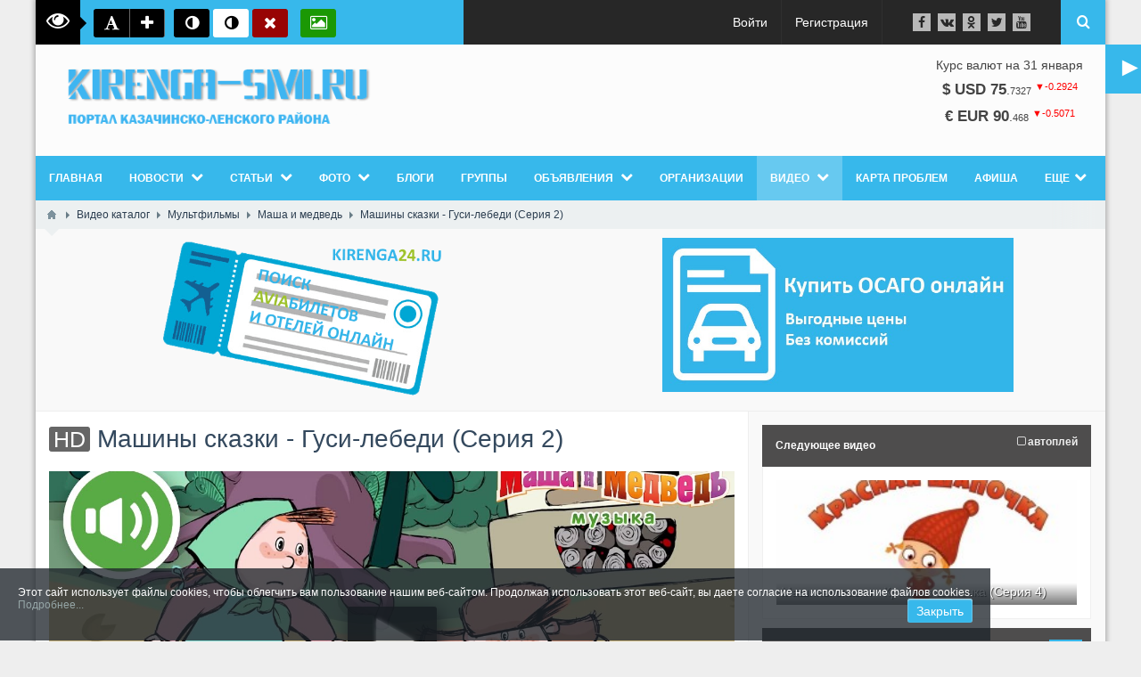

--- FILE ---
content_type: text/html; charset=utf-8
request_url: https://kirenga-smi.ru/video/mashiny-skazki-gusi-lebedi-audiokniga-skazka-dlja-detei.html
body_size: 218507
content:
<!DOCTYPE html>
<html lang="ru" prefix="og: http://ogp.me/ns# video: http://ogp.me/ns/video# ya: http://webmaster.yandex.ru/vocabularies/ article: http://ogp.me/ns/article#  profile: http://ogp.me/ns/profile#" >
<head itemscope itemtype="http://schema.org/WebSite">
    <title itemprop='name'>Машины сказки - Гуси-лебеди (Серия 2) &mdash; kirenga-smi.ru Портал Казачинско - Ленского района</title>
    <meta http-equiv="Content-Type" content="text/html; charset=utf-8">
    <meta name="viewport" content="width=device-width, initial-scale=1.0">
	<meta http-equiv="X-UA-Compatible" content="IE=edge">
					<link rel="shortcut icon" href="/upload/000/u1/b0/d7/7d2b4e33.png" type="image/x-icon">
	        <meta name="keywords" content="Машины сказки - Гуси-лебеди (Серия 2),Маша и медведь">
		<meta name="description" content="Маша рассказывает игрушкам сказку о сестрице Аленушке и братце Иванушке, которые отправились в лес, не послушавшись родителей. В лесу дети встретили печку и говорящую яблоню. Печка накормила детей пирожками, Иванушка захотел пить, и Аленушка пошла к молочной речке с кисельными берегами, чтобы напоить братца. Но Иванушка не стал ждать сестру, напился из лужи и стал козленком. 

Загляните на наш сайт http://www.mashabear.ru/

Все дети любят слушать и смотреть сказки. А Маша, оказывается, очень любит их рассказывать!!
Сказочница Маша по-новому рассказывает  детскую сказку &quot;Гуси-лебеди&quot;.

Маша и Медведь вконтакте: http://vk.com/mashaimedvedtv
и на facebook http://www.facebook.com/MashaAndTheBear">
		<link rel="canonical" href="https://kirenga-smi.ru/video/mashiny-skazki-gusi-lebedi-audiokniga-skazka-dlja-detei.html"/>
		<link rel="alternate" type="application/json+oembed" href="https://kirenga-smi.ru/video/oembed?url=https%3A%2F%2Fkirenga-smi.ru%2Fvideo%2Fmashiny-skazki-gusi-lebedi-audiokniga-skazka-dlja-detei.html&format=json" title="Машины сказки - Гуси-лебеди (Серия 2)" />
		<link rel="alternate" type="text/xml+oembed" href="https://kirenga-smi.ru/video/oembed?url=https%3A%2F%2Fkirenga-smi.ru%2Fvideo%2Fmashiny-skazki-gusi-lebedi-audiokniga-skazka-dlja-detei.html&format=xml" title="Машины сказки - Гуси-лебеди (Серия 2)" />
		<link rel="search" type="application/opensearchdescription+xml" href="https://kirenga-smi.ru/search/opensearch" title="Поиск на kirenga-smi.ru Портал Казачинско - Ленского района">
		<script type="text/javascript">var stopblock_options = {"stopblock_notify_link":"\/stopblock","title":"\u041f\u043e\u0436\u0430\u043b\u0443\u0439\u0441\u0442\u0430, \u043e\u0442\u043a\u043b\u044e\u0447\u0438\u0442\u0435 \u0431\u043b\u043e\u043a\u0438\u0440\u043e\u0432\u043a\u0443 \u0440\u0435\u043a\u043b\u0430\u043c\u044b","desc":"\u0420\u0435\u043a\u043b\u0430\u043c\u0430 \u043f\u043e\u043c\u043e\u0433\u0430\u0435\u0442 \u043d\u0430\u043c \u043f\u0440\u0435\u0434\u043e\u0441\u0442\u0430\u0432\u043b\u044f\u0442\u044c \u0441\u0435\u0440\u0432\u0438\u0441\u044b \u0441\u0430\u0439\u0442\u0430 \u0431\u0435\u0441\u043f\u043b\u0430\u0442\u043d\u043e","template":2,"disable_text":"\u041a\u0430\u043a \u043e\u0442\u043a\u043b\u044e\u0447\u0438\u0442\u044c","notify_delay":2,"class":"adsbox pub_300x250 pub_300x250m pub_728x90 text-ad textAd text_ad text_ads text-ads text-ad-links"};</script>
		<link rel="stylesheet" type="text/css" href="/templates/boxed/css/bootstrap.min.css?39">
		<link rel="stylesheet" type="text/css" href="/templates/boxed/css/boxedFont/style.css?39">
		<link rel="stylesheet" type="text/css" href="/templates/default/css/theme-text.css?39">
		<link rel="stylesheet" type="text/css" href="/templates/default/css/theme-layout.css?39">
		<link rel="stylesheet" type="text/css" href="/templates/default/css/theme-gui.css?39">
		<link rel="stylesheet" type="text/css" href="/templates/default/css/theme-widgets.css?39">
		<link rel="stylesheet" type="text/css" href="/templates/default/css/theme-content.css?39">
		<link rel="stylesheet" type="text/css" href="/templates/default/css/theme-modal.css?39">
		<link rel="stylesheet" type="text/css" href="/templates/boxed/css/responsive.css?ver=106&39">
		<link rel="stylesheet" type="text/css" href="/templates/boxed/css/hc-offcanvas-nav.css?39">
		<link rel="stylesheet" type="text/css" href="/templates/default/controllers/emojione/css/emojione.css?39">
		<link rel="stylesheet" type="text/css" href="/templates/boxed/css/font-awesome/css/font-awesome.min.css?39">
		<link rel="stylesheet" type="text/css" href="/templates/boxed/js/video/colorbox/colorbox.css?39">
		<link rel="stylesheet" type="text/css" href="/templates/boxed/controllers/video/styles.css?39">
		<link rel="stylesheet" type="text/css" href="/templates/default/widgets/alertcookie/alertcookie.css?39">
		<link rel="stylesheet" type="text/css" href="https://ulogin.ru/css/providers.css">
		<link rel="stylesheet" type="text/css" href="/templates/default/css/ulogin.css?39">
		<link rel="stylesheet" type="text/css" href="/templates/default/controllers/stopblock/styles.css?11&39">
		<script src="/templates/default/js/jquery.js?39" nonce="aa3e1fef58568229670c976b52d5b072b223ceaa5700e5a8"></script>
		<script src="/templates/default/js/jquery-modal.js?39" nonce="aa3e1fef58568229670c976b52d5b072b223ceaa5700e5a8"></script>
		<script src="/templates/default/js/core.js?39" nonce="aa3e1fef58568229670c976b52d5b072b223ceaa5700e5a8"></script>
		<script src="/templates/default/js/modal.js?39" nonce="aa3e1fef58568229670c976b52d5b072b223ceaa5700e5a8"></script>
		<script src="/templates/boxed/js/hc-offcanvas-nav.js?39" nonce="aa3e1fef58568229670c976b52d5b072b223ceaa5700e5a8"></script>
		<script src="/templates/default/controllers/emojione/js/emojione.js?39" nonce="aa3e1fef58568229670c976b52d5b072b223ceaa5700e5a8"></script>
		<script src="/templates/boxed/js/video/all.js?39" nonce="aa3e1fef58568229670c976b52d5b072b223ceaa5700e5a8"></script>
		<script src="/templates/default/js/screenfull.js?39" nonce="aa3e1fef58568229670c976b52d5b072b223ceaa5700e5a8"></script>
		<script src="/templates/boxed/js/video/colorbox/jquery.colorbox-min.js?39" nonce="aa3e1fef58568229670c976b52d5b072b223ceaa5700e5a8"></script>
		<script src="https://vk.ru/js/api/openapi.js?169" nonce="aa3e1fef58568229670c976b52d5b072b223ceaa5700e5a8"></script>
		<script src="/templates/default/js/jquery-scroll.js?39" nonce="aa3e1fef58568229670c976b52d5b072b223ceaa5700e5a8"></script>
		<script src="/templates/default/js/comments.js?39" nonce="aa3e1fef58568229670c976b52d5b072b223ceaa5700e5a8"></script>
		<script src="/templates/default/js/rating.js?39" nonce="aa3e1fef58568229670c976b52d5b072b223ceaa5700e5a8"></script>
		<script src="/templates/default/js/jquery-cookie.js?39" nonce="aa3e1fef58568229670c976b52d5b072b223ceaa5700e5a8"></script>
		<script src="/templates/default/widgets/alertcookie/alertcookie.js?39" nonce="aa3e1fef58568229670c976b52d5b072b223ceaa5700e5a8"></script>
		<script src="/templates/boxed/js/jquery-cookie.js?39" nonce="aa3e1fef58568229670c976b52d5b072b223ceaa5700e5a8"></script>
		<script src="/templates/default/js/fields/string_input.js?39" nonce="aa3e1fef58568229670c976b52d5b072b223ceaa5700e5a8"></script>
		<script src="https://ulogin.ru/js/ulogin.js" nonce="aa3e1fef58568229670c976b52d5b072b223ceaa5700e5a8"></script>
		<script src="/templates/default/js/ulogin.js?39" nonce="aa3e1fef58568229670c976b52d5b072b223ceaa5700e5a8"></script>
		<script src="/templates/default/js/stopblock/stopblock.js?11&39" nonce="aa3e1fef58568229670c976b52d5b072b223ceaa5700e5a8"></script>
			<meta name="csrf-token" content="94507b0f35470c53d1bc087bb968e6f1a916007007925adebc9637346ebed253" />
	<link rel="stylesheet" type="text/css" href="/templates/boxed/css/styles.css?39">
	<link rel="stylesheet" type="text/css" href="/templates/boxed/css/my.css?39">
	<link rel="canonical" href="https://kirenga-smi.ru/video/mashiny-skazki-gusi-lebedi-audiokniga-skazka-dlja-detei.html" itemprop="url" />
    <style> 
body{
	background-color: #eeeeee !important;
	background-image: none !important;
	}
 
.my_topbar .topbar_left,
#main_menu,
.topbar_search_button,
.topbar_search,
.my_socialicons li a:hover,
footer .footer_top,
nav#main_menu .menu ul li,
footer .widget .title::before,
#layout .widget > .title .links a,
#layout .widget_tabbed > .tabs .links a,
.widget_content_slider .items .item.active,
a.menu_mobile,
.topbar_right .wd_notices_icons li .wd_open_block .wd_ob_head,
#layout .is_blocks .widget_tags_cloud .tags_as_cloud li a:hover,
#layout .is_blocks .widget_tags_cloud .tags_as_list li:hover,
.hc-offcanvas-nav .nav-container,
.hc-offcanvas-nav .nav-wrapper,
.hc-offcanvas-nav ul
{background:#37b8eb}
.topbar_right .menu li a:hover
{color:#37b8eb}
footer .footer_top:before,.topbar_right .wd_notices_icons li .wd_open_block:after{
	border-bottom-color:#37b8eb;
}
.my_logobox{
	padding:15px 15px;
	background-color: #fcfcfc !important;
	background-image: none !important;
	}

footer .footer_middle{
	background-image: none !important;
	}</style>
    				<script>$(function(){var n=$("nav#main_menu").length?$("nav#main_menu").offset():!1;n&&$(window).scroll(function(){$(window).scrollTop()>n.top&&$("nav#main_menu,header .widget_user_avatar").addClass("menu_fix"),$(window).scrollTop()<n.top&&$("nav#main_menu,header .widget_user_avatar").removeClass("menu_fix")});
		if($(window).width() <= 480){var m=$(".menu_mobile").length?$(".menu_mobile").offset():!1;m&&$(window).scroll(function(){$(window).scrollTop()>m.top&&$(".menu_mobile,.sc_style_icon").addClass("menu_fix"),$(window).scrollTop()<m.top&&$(".menu_mobile,.sc_style_icon").removeClass("menu_fix")});}
		});</script>
				<style>.redactor-toolbar.toolbar-fixed-box{margin-top: 50px !important}</style>
		</head>
<body id="desktop_device_type" class=" " itemscope itemtype="http://schema.org/WebPage">
    
    <div class="gradientno" >
    <div id="layout">

        		
		<header itemscope itemtype="http://schema.org/WPHeader">
			<div class="my_topbar">
									<div class="topbar_left">
						<div class="visually_impaired">
	<div class="vi_text" title="Версия для слабовидящих"><i class="bx-eye"></i></div>
	<div class="vi_fonts">
		<a class="fontreset" title="Размер по умолчанию"><i class="bx-font"></i></a>
		<a class="fontzoomin" title="Увеличить шрифт"><i class="bx-plus"></i></a>
	</div>
	<div class="vi_backgrounds">
		<a class="set_black" title="Темный фон"><i class="bx-adjust"></i></a> 
		<a class="set_white" title="Светлый фон"><i class="bx-adjust"></i></a> 
		<a class="set_reset" title="Фон по умолчанию"><i class="bx-close"></i></a>
	</div>
	<div class="vi_images">
		<a class="toggle_images" title="Скрыть изображения"><i class="bx-photo"></i></a>
	</div>
</div>
<style>.visually_impaired{padding:10px 0 10px 10px;height:50px;overflow:hidden;width:350px}.visually_impaired .vi_text{font-size:16px;width:50px;height:50px;line-height:50px;text-align:center;float:left;color:#fff;margin:-10px 15px -10px -10px;background:#000;position: relative}.visually_impaired .vi_text .bx-eye{font-size: 26px;vertical-align: sub;}.visually_impaired .vi_text b{margin-left:5px}.visually_impaired .vi_text:after{content:" ";border:7px solid transparent;border-left-color:#000;position:absolute;right:-14px;top:19px}.vi_backgrounds,.vi_fonts,.vi_images{position:relative;display:inline-block;vertical-align:middle;margin-right:10px}.vi_backgrounds a,.vi_fonts a,.vi_images a{width:40px;display:inline-block;background:#000;color:#fff;padding:6px 10px 4px;text-align:center;white-space:nowrap;vertical-align:middle;-ms-touch-action:manipulation;touch-action:manipulation;cursor:pointer;-webkit-user-select:none;-moz-user-select:none;-ms-user-select:none;user-select:none;border-radius:3px;line-height:normal;font-size:18px}.vi_fonts a:nth-child(2){margin:0 -4px;border-radius:0;border-right:1px solid #676767;border-left:1px solid #676767}.vi_fonts a:last-child{border-radius:0 3px 3px 0}.vi_fonts a:first-child{border-radius:3px 0 0 3px}.vi_fonts a:hover{color:#000;background:#fff}html .vi_backgrounds a.set_white,html .vi_backgrounds a.set_white .fa:before{background:#fff!important;color:#000!important}html .vi_backgrounds a.set_black,html .vi_backgrounds a.set_black .fa:before{background:#000!important;color:#fff!important}.vi_backgrounds a.set_reset{background:#980404}.vi_images a{background:#1b9804}.vi_images a.is_dsbl{background:#000}body.set_black_bg,body.set_black_bg *,body.set_black_bg :before,body.set_black_bg :after{background:#000!important;color:#fff!important;border-color:#000!important}body.set_white_bg,body.set_white_bg *,body.set_white_bg :before,body.set_white_bg :after{background:#fff!important;color:#000!important;border-color:#fff!important}.visually_impaired div:last-child{margin-right:0}</style>
<script>
$(document).ready(function() {
	if ($.cookie('icms[vi_opacity]')){
		$("img").css('opacity', 0);
		$('.visually_impaired .toggle_images').addClass('is_dsbl').attr('title', 'Показать изображения');;
	}
	$(".vi_fonts .fontreset").on("click", function(){
		$("html").css('font-size', '10px').data('fsize', 10);
		BxFontToggle();
	});
	$(".vi_fonts .fontzoomin").on("click", function(){
		var fSize = (typeof $("html").data('fsize') !== "undefined") ? $("html").data('fsize') + 1 : 11;
		if(fSize <= 13){
			$("html").css('font-size', fSize + 'px').data('fsize', fSize);
			BxFontToggle(fSize);
		}
	});
	$(".vi_backgrounds .set_black").on("click", function(){
		$("body").addClass('set_black_bg').removeClass('set_white_bg');
		BxBgToggle('set_black_bg');
	});
	$(".vi_backgrounds .set_white").on("click", function(){
		$("body").addClass('set_white_bg').removeClass('set_black_bg');
		BxBgToggle('set_white_bg');
	});
	$(".vi_backgrounds .set_reset").on("click", function(){
		$("body").removeClass('set_white_bg').removeClass('set_black_bg');
		BxBgToggle();
	});
	$(".vi_images .toggle_images").on("click", function(){
		var button = $(this);
		if(button.hasClass('is_dsbl')){
			$("img").css('opacity', 100);
			button.removeClass('is_dsbl').attr('title', 'Скрыть изображения');;
			BxImgToggle(false);
		} else {
			$("img").css('opacity', 0);
			button.addClass('is_dsbl').attr('title', 'Показать изображения');
			BxImgToggle(true);
		}
	});
});
</script>					</div>
								<div class="topbar_right">
					<ul class="menu menu-header">

        
    
        
        
        
        
        <li class="ajax-modal key">
                            <a title="Войти" class="item" href="/auth/login" id="menu-item-id-header-34">
                    <span class="wrap">
                        Войти                                            </span>
                </a>
            
            
        
    
        
        
                    </li>
        
        
        <li class="user_add">
                            <a title="Регистрация" class="item" href="/auth/register" id="menu-item-id-header-35">
                    <span class="wrap">
                        Регистрация                                            </span>
                </a>
            
            
        
    
            </li></ul>
    <div class="widget_html_block"><ul class="my_socialicons">
  <li><a href="https://facebook.com/135756963738688/" target="_blank"><i class="bx-facebook-f"></i></a></li>
  <li><a href="https://vk.com/kirengasmi" target="_blank"><i class="bx-vk"></i></a></li>
  <li><a href="https://ok.ru/kirengasmi" target="_blank"><i class="bx-odnoklassniki"></i></a></li>
  <li><a href="#"><i class="bx-twitter"></i></a></li>
  <li><a href="#"><i class="bx-youtube"></i></a></li>
</ul></div>

<a class="topbar_search_button" href="javascript:void(0);"><i class="bx-search"></i></a>
<div class="topbar_search">
	<form action="/search" method="get" class="topbar_search_form">
		<fieldset>
			<input type="search" name="q" class="form-control" placeholder="Что ищем?" autocomplete="off">
		</fieldset>
	</form>
	<a class="topbar_search_close" href="javascript:void(0);"><i class="bx-close"></i></a>
</div>
<!--<script>
    $(document).ready(function(){
    	$(".btnr").click(function(){
    		$(".gradientno").toggleClass("gradient"); return false;
    	});
    });
</script>-->
<div id="uRadio">
<div class="btnradio">
<div class="btnr rusplay btrs">►</div>
<div class="btnr radioplay">►</div>
<div class="btnr radiopaus">✖</div>
<div class="rIcon"></div>
<p>Радио ♫♪<br><em>320 Kbit/s</em></p>
</div>
</div>				</div>
				
			</div>
							<div class="my_logobox">
					<div class="row">
						<div class="col-sm-4 my_logo">
							<a href="/">
								<img src="/upload/000/u1/c/9/d28c5a98.png" alt="kirenga-smi.ru Портал Казачинско - Ленского района">
							</a>
															<p id="c_sitename" itemprop="name">Машины сказки - Гуси-лебеди (Серия 2) &mdash; kirenga-smi.ru Портал Казачинско - Ленского района &mdash; kirenga-smi.ru Портал Казачинско - Ленского района</p>
														<p id="c_sitedesc" itemprop="description">Маша рассказывает игрушкам сказку о сестрице Аленушке и братце Иванушке, которые отправились в лес, не послушавшись родителей. В лесу дети встретили печку и говорящую яблоню. Печка накормила детей пирожками, Иванушка захотел пить, и Аленушка пошла к молочной речке с кисельными берегами, чтобы напоить братца. Но Иванушка не стал ждать сестру, напился из лужи и стал козленком. 

Загляните на наш сайт http://www.mashabear.ru/

Все дети любят слушать и смотреть сказки. А Маша, оказывается, очень любит их рассказывать!!
Сказочница Маша по-новому рассказывает  детскую сказку "Гуси-лебеди".

Маша и Медведь вконтакте: http://vk.com/mashaimedvedtv
и на facebook http://www.facebook.com/MashaAndTheBear</p>
						</div>
													<div class="col-sm-8">						
								<figure class="topbar_banner">
									<div id="currency">
Курс валют на 31 января<br/>    <div class="currency_ico" style="margin-top: 10px; text-align: center; ">	
        <strong><span style="font-size:120%;">&#36; USD        
            75</span></strong>.<small>7327</small> 
        <span class="negative prev"><sup>&#9660;-0.2924</sup></span>
    </div> 
    <div class="currency_ico" style="margin-top: 10px; text-align: center; ">	
        <strong><span style="font-size:120%;">&#8364; EUR        
            90</span></strong>.<small>468</small> 
        <span class="negative prev"><sup>&#9660;-0.5071</sup></span>
    </div> 
</div>								</figure>						
							</div>
											</div>
				</div>
										<nav id="main_menu">
					<ul class="menu menu-main">

        
    
        
        
        
        
        <li >
                            <a title="Главная" class="item" href="/" target="_self" id="menu-item-id-main-44">
                    <span class="wrap">
                        Главная                                            </span>
                </a>
            
            
        
    
        
        
                    </li>
        
        
        <li class="folder">
                            <a title="Новости" class="item" href="/news" target="_self" id="menu-item-id-main-40">
                    <span class="wrap">
                        Новости                                            </span>
                </a>
            
            <ul>
        
    
        
        
        
        
        <li >
                            <a title="Новости портала" class="item" href="/news/novosti-portala" target="_self" id="menu-item-id-main-content.news.17.40">
                    <span class="wrap">
                        Новости портала                                            </span>
                </a>
            
            
        
    
        
        
                    </li>
        
        
        <li >
                            <a title="Происшествия" class="item" href="/news/proisshestvija" target="_self" id="menu-item-id-main-content.news.18.40">
                    <span class="wrap">
                        Происшествия                                            </span>
                </a>
            
            
        
    
        
        
                    </li>
        
        
        <li >
                            <a title="Общество" class="item" href="/news/obschestvo" target="_self" id="menu-item-id-main-content.news.19.40">
                    <span class="wrap">
                        Общество                                            </span>
                </a>
            
            
        
    
        
        
                    </li>
        
        
        <li >
                            <a title="Транспорт" class="item" href="/news/transport" target="_self" id="menu-item-id-main-content.news.20.40">
                    <span class="wrap">
                        Транспорт                                            </span>
                </a>
            
            
        
    
        
        
                    </li>
        
        
        <li >
                            <a title="Работа и образование" class="item" href="/news/rabota-i-obrazovanie" target="_self" id="menu-item-id-main-content.news.21.40">
                    <span class="wrap">
                        Работа и образование                                            </span>
                </a>
            
            
        
    
        
        
                    </li>
        
        
        <li >
                            <a title="Конкурсы" class="item" href="/news/konkursy" target="_self" id="menu-item-id-main-content.news.22.40">
                    <span class="wrap">
                        Конкурсы                                            </span>
                </a>
            
            
        
    
        
        
                    </li>
        
        
        <li >
                            <a title="Культура и спорт" class="item" href="/news/kultura-i-sport" target="_self" id="menu-item-id-main-content.news.23.40">
                    <span class="wrap">
                        Культура и спорт                                            </span>
                </a>
            
            
        
    
        
        
                    </li>
        
        
        <li >
                            <a title="Власть и экономика" class="item" href="/news/vlast-i-ekonomika" target="_self" id="menu-item-id-main-content.news.31.40">
                    <span class="wrap">
                        Власть и экономика                                            </span>
                </a>
            
            
        
    
        
        
                    </li>
        
        
        <li >
                            <a title="Медицина" class="item" href="/news/medicina" target="_self" id="menu-item-id-main-content.news.34.40">
                    <span class="wrap">
                        Медицина                                            </span>
                </a>
            
            
        
    
        
        
                    </li>
        
        
        <li >
                            <a title="Газета &quot;КИРЕНГА&quot;" class="item" href="/news/gazeta-kirenga" target="_self" id="menu-item-id-main-content.news.16.40">
                    <span class="wrap">
                        Газета &quot;КИРЕНГА&quot;                                            </span>
                </a>
            
            
        
    
        
        
                    </li>
        
        
        <li >
                            <a title="ВАША ГАЗЕТА" class="item" href="/news/vasha-gazeta" target="_self" id="menu-item-id-main-content.news.36.40">
                    <span class="wrap">
                        ВАША ГАЗЕТА                                            </span>
                </a>
            
            
        
    
        
                    </li></ul>
        
                    </li>
        
        
        <li class="folder">
                            <a title="Статьи" class="item" href="/articles" target="_self" id="menu-item-id-main-42">
                    <span class="wrap">
                        Статьи                                            </span>
                </a>
            
            <ul>
        
    
        
        
        
        
        <li >
                            <a title="Общество" class="item" href="/articles/obschestvo" target="_self" id="menu-item-id-main-content.articles.25.42">
                    <span class="wrap">
                        Общество                                            </span>
                </a>
            
            
        
    
        
        
                    </li>
        
        
        <li >
                            <a title="Политика" class="item" href="/articles/politika" target="_self" id="menu-item-id-main-content.articles.26.42">
                    <span class="wrap">
                        Политика                                            </span>
                </a>
            
            
        
    
        
        
                    </li>
        
        
        <li >
                            <a title="Бизнес" class="item" href="/articles/biznes" target="_self" id="menu-item-id-main-content.articles.27.42">
                    <span class="wrap">
                        Бизнес                                            </span>
                </a>
            
            
        
    
        
        
                    </li>
        
        
        <li >
                            <a title="КАПЕЛЬКИ ЖИЗНИ" class="item" href="/articles/kapelki-zhizni" target="_self" id="menu-item-id-main-content.articles.32.42">
                    <span class="wrap">
                        КАПЕЛЬКИ ЖИЗНИ                                            </span>
                </a>
            
            
        
    
        
        
                    </li>
        
        
        <li >
                            <a title="Рассказы для детей" class="item" href="/articles/rasskazy-dlja-detei" target="_self" id="menu-item-id-main-content.articles.33.42">
                    <span class="wrap">
                        Рассказы для детей                                            </span>
                </a>
            
            
        
    
        
                    </li></ul>
        
                    </li>
        
        
        <li class="folder">
                            <a title="Фото" class="item" href="/albums" target="_self" id="menu-item-id-main-6">
                    <span class="wrap">
                        Фото                                            </span>
                </a>
            
            <ul>
        
    
        
        
        
        
        <li >
                            <a title="Все фотографии" class="item" href="/photos" target="_self" id="menu-item-id-main-58">
                    <span class="wrap">
                        Все фотографии                                            </span>
                </a>
            
            
        
    
        
                    </li></ul>
        
                    </li>
        
        
        <li >
                            <a title="Блоги" class="item" href="/posts" target="_self" id="menu-item-id-main-27">
                    <span class="wrap">
                        Блоги                                            </span>
                </a>
            
            
        
    
        
        
                    </li>
        
        
        <li >
                            <a title="Группы" class="item" href="/groups" id="menu-item-id-main-32">
                    <span class="wrap">
                        Группы                                            </span>
                </a>
            
            
        
    
        
        
                    </li>
        
        
        <li class="folder">
                            <a title="Объявления" class="item" href="/board" target="_self" id="menu-item-id-main-39">
                    <span class="wrap">
                        Объявления                                            </span>
                </a>
            
            <ul>
        
    
        
        
        
        
        <li class="folder">
                            <a title="Недвижимость" class="item" href="/board/nedvizhimost" target="_self" id="menu-item-id-main-content.board.8.39">
                    <span class="wrap">
                        Недвижимость                                            </span>
                </a>
            
            <ul>
        
    
        
        
        
        
        <li >
                            <a title="Квартиры" class="item" href="/board/nedvizhimost/kvartiry" target="_self" id="menu-item-id-main-content.board.67.39">
                    <span class="wrap">
                        Квартиры                                            </span>
                </a>
            
            
        
    
        
        
                    </li>
        
        
        <li >
                            <a title="Комнаты" class="item" href="/board/nedvizhimost/komnaty" target="_self" id="menu-item-id-main-content.board.68.39">
                    <span class="wrap">
                        Комнаты                                            </span>
                </a>
            
            
        
    
        
        
                    </li>
        
        
        <li >
                            <a title="Дома, дачи, коттеджи" class="item" href="/board/nedvizhimost/doma-dachi-kottedzhi" target="_self" id="menu-item-id-main-content.board.69.39">
                    <span class="wrap">
                        Дома, дачи, коттеджи                                            </span>
                </a>
            
            
        
    
        
        
                    </li>
        
        
        <li >
                            <a title="Земельные участки" class="item" href="/board/nedvizhimost/zemelnye-uchastki" target="_self" id="menu-item-id-main-content.board.70.39">
                    <span class="wrap">
                        Земельные участки                                            </span>
                </a>
            
            
        
    
        
        
                    </li>
        
        
        <li >
                            <a title="Гаражи и машиноместа" class="item" href="/board/nedvizhimost/garazhi-i-mashinomesta" target="_self" id="menu-item-id-main-content.board.71.39">
                    <span class="wrap">
                        Гаражи и машиноместа                                            </span>
                </a>
            
            
        
    
        
        
                    </li>
        
        
        <li >
                            <a title="Коммерческая недвижимость" class="item" href="/board/nedvizhimost/kommercheskaja-nedvizhimost" target="_self" id="menu-item-id-main-content.board.72.39">
                    <span class="wrap">
                        Коммерческая недвижимость                                            </span>
                </a>
            
            
        
    
        
        
                    </li>
        
        
        <li >
                            <a title="Недвижимость за рубежом" class="item" href="/board/nedvizhimost/nedvizhimost-za-rubezhom" target="_self" id="menu-item-id-main-content.board.73.39">
                    <span class="wrap">
                        Недвижимость за рубежом                                            </span>
                </a>
            
            
        
    
        
                    </li></ul>
        
                    </li>
        
        
        <li >
                            <a title="Автомобили" class="item" href="/board/avtomobili" target="_self" id="menu-item-id-main-content.board.9.39">
                    <span class="wrap">
                        Автомобили                                            </span>
                </a>
            
            
        
    
        
        
                    </li>
        
        
        <li >
                            <a title="Услуги" class="item" href="/board/uslugi" target="_self" id="menu-item-id-main-content.board.10.39">
                    <span class="wrap">
                        Услуги                                            </span>
                </a>
            
            
        
    
        
        
                    </li>
        
        
        <li class="folder">
                            <a title="Работа" class="item" href="/board/job" target="_self" id="menu-item-id-main-content.board.11.39">
                    <span class="wrap">
                        Работа                                            </span>
                </a>
            
            <ul>
        
    
        
        
        
        
        <li >
                            <a title="Вакансии" class="item" href="/board/job/vakansii" target="_self" id="menu-item-id-main-content.board.15.39">
                    <span class="wrap">
                        Вакансии                                            </span>
                </a>
            
            
        
    
        
        
                    </li>
        
        
        <li >
                            <a title="Резюме" class="item" href="/board/job/rezyume" target="_self" id="menu-item-id-main-content.board.16.39">
                    <span class="wrap">
                        Резюме                                            </span>
                </a>
            
            
        
    
        
                    </li></ul>
        
                    </li>
        
        
        <li class="folder">
                            <a title="Бытовая техника" class="item" href="/board/bytovaja-tehnika" target="_self" id="menu-item-id-main-content.board.12.39">
                    <span class="wrap">
                        Бытовая техника                                            </span>
                </a>
            
            <ul>
        
    
        
        
        
        
        <li class="folder">
                            <a title="Аудио и видео" class="item" href="/board/bytovaja-tehnika/audio-i-video" target="_self" id="menu-item-id-main-content.board.74.39">
                    <span class="wrap">
                        Аудио и видео                                            </span>
                </a>
            
            <ul>
        
    
        
        
        
        
        <li >
                            <a title="MP3-плееры" class="item" href="/board/bytovaja-tehnika/audio-i-video/mp3-pleery" target="_self" id="menu-item-id-main-content.board.82.39">
                    <span class="wrap">
                        MP3-плееры                                            </span>
                </a>
            
            
        
    
        
        
                    </li>
        
        
        <li >
                            <a title="Акустика, колонки, сабвуферы" class="item" href="/board/bytovaja-tehnika/audio-i-video/akustika-kolonki-sabvufery" target="_self" id="menu-item-id-main-content.board.83.39">
                    <span class="wrap">
                        Акустика, колонки, сабвуферы                                            </span>
                </a>
            
            
        
    
        
        
                    </li>
        
        
        <li >
                            <a title="Видео, DVD и Blu-ray плееры" class="item" href="/board/bytovaja-tehnika/audio-i-video/video-dvd-i-blu-ray-pleery" target="_self" id="menu-item-id-main-content.board.84.39">
                    <span class="wrap">
                        Видео, DVD и Blu-ray плееры                                            </span>
                </a>
            
            
        
    
        
        
                    </li>
        
        
        <li >
                            <a title="Видеокамеры" class="item" href="/board/bytovaja-tehnika/audio-i-video/videokamery" target="_self" id="menu-item-id-main-content.board.85.39">
                    <span class="wrap">
                        Видеокамеры                                            </span>
                </a>
            
            
        
    
        
        
                    </li>
        
        
        <li >
                            <a title="Кабели и адаптеры" class="item" href="/board/bytovaja-tehnika/audio-i-video/kabeli-i-adaptery" target="_self" id="menu-item-id-main-content.board.86.39">
                    <span class="wrap">
                        Кабели и адаптеры                                            </span>
                </a>
            
            
        
    
        
        
                    </li>
        
        
        <li >
                            <a title="Микрофоны" class="item" href="/board/bytovaja-tehnika/audio-i-video/mikrofony" target="_self" id="menu-item-id-main-content.board.87.39">
                    <span class="wrap">
                        Микрофоны                                            </span>
                </a>
            
            
        
    
        
        
                    </li>
        
        
        <li >
                            <a title="Музыка и фильмы" class="item" href="/board/bytovaja-tehnika/audio-i-video/muzyka-i-filmy" target="_self" id="menu-item-id-main-content.board.88.39">
                    <span class="wrap">
                        Музыка и фильмы                                            </span>
                </a>
            
            
        
    
        
        
                    </li>
        
        
        <li >
                            <a title="Музыкальные центры, магнитолы" class="item" href="/board/bytovaja-tehnika/audio-i-video/muzykalnye-centry-magnitoly" target="_self" id="menu-item-id-main-content.board.89.39">
                    <span class="wrap">
                        Музыкальные центры, магнитолы                                            </span>
                </a>
            
            
        
    
        
        
                    </li>
        
        
        <li >
                            <a title="Наушники" class="item" href="/board/bytovaja-tehnika/audio-i-video/naushniki" target="_self" id="menu-item-id-main-content.board.90.39">
                    <span class="wrap">
                        Наушники                                            </span>
                </a>
            
            
        
    
        
        
                    </li>
        
        
        <li >
                            <a title="Телевизоры и проекторы" class="item" href="/board/bytovaja-tehnika/audio-i-video/televizory-i-proektory" target="_self" id="menu-item-id-main-content.board.91.39">
                    <span class="wrap">
                        Телевизоры и проекторы                                            </span>
                </a>
            
            
        
    
        
        
                    </li>
        
        
        <li >
                            <a title="Усилители и ресиверы" class="item" href="/board/bytovaja-tehnika/audio-i-video/usiliteli-i-resivery" target="_self" id="menu-item-id-main-content.board.92.39">
                    <span class="wrap">
                        Усилители и ресиверы                                            </span>
                </a>
            
            
        
    
        
        
                    </li>
        
        
        <li >
                            <a title="Аксессуары" class="item" href="/board/bytovaja-tehnika/audio-i-video/aksessuary" target="_self" id="menu-item-id-main-content.board.93.39">
                    <span class="wrap">
                        Аксессуары                                            </span>
                </a>
            
            
        
    
        
                    </li></ul>
        
                    </li>
        
        
        <li class="folder">
                            <a title="Компьютеры и Ноутбуки" class="item" href="/board/bytovaja-tehnika/kompyutery-i-noutbuki" target="_self" id="menu-item-id-main-content.board.76.39">
                    <span class="wrap">
                        Компьютеры и Ноутбуки                                            </span>
                </a>
            
            <ul>
        
    
        
        
        
        
        <li >
                            <a title="Компьютеры" class="item" href="/board/bytovaja-tehnika/kompyutery-i-noutbuki/kompyutery" target="_self" id="menu-item-id-main-content.board.140.39">
                    <span class="wrap">
                        Компьютеры                                            </span>
                </a>
            
            
        
    
        
        
                    </li>
        
        
        <li >
                            <a title="Ноутбуки" class="item" href="/board/bytovaja-tehnika/kompyutery-i-noutbuki/noutbuki" target="_self" id="menu-item-id-main-content.board.141.39">
                    <span class="wrap">
                        Ноутбуки                                            </span>
                </a>
            
            
        
    
        
        
                    </li>
        
        
        <li >
                            <a title="Нетбуки" class="item" href="/board/bytovaja-tehnika/kompyutery-i-noutbuki/netbuki" target="_self" id="menu-item-id-main-content.board.142.39">
                    <span class="wrap">
                        Нетбуки                                            </span>
                </a>
            
            
        
    
        
        
                    </li>
        
        
        <li >
                            <a title="Акустика" class="item" href="/board/bytovaja-tehnika/kompyutery-i-noutbuki/akustika" target="_self" id="menu-item-id-main-content.board.143.39">
                    <span class="wrap">
                        Акустика                                            </span>
                </a>
            
            
        
    
        
        
                    </li>
        
        
        <li >
                            <a title="Мониторы" class="item" href="/board/bytovaja-tehnika/kompyutery-i-noutbuki/monitory" target="_self" id="menu-item-id-main-content.board.148.39">
                    <span class="wrap">
                        Мониторы                                            </span>
                </a>
            
            
        
    
        
        
                    </li>
        
        
        <li >
                            <a title="Веб-камеры" class="item" href="/board/bytovaja-tehnika/kompyutery-i-noutbuki/veb-kamery" target="_self" id="menu-item-id-main-content.board.144.39">
                    <span class="wrap">
                        Веб-камеры                                            </span>
                </a>
            
            
        
    
        
        
                    </li>
        
        
        <li >
                            <a title="Джойстики и рули" class="item" href="/board/bytovaja-tehnika/kompyutery-i-noutbuki/dzhoistiki-i-ruli" target="_self" id="menu-item-id-main-content.board.145.39">
                    <span class="wrap">
                        Джойстики и рули                                            </span>
                </a>
            
            
        
    
        
        
                    </li>
        
        
        <li >
                            <a title="Клавиатуры и мыши" class="item" href="/board/bytovaja-tehnika/kompyutery-i-noutbuki/klaviatury-i-myshi" target="_self" id="menu-item-id-main-content.board.146.39">
                    <span class="wrap">
                        Клавиатуры и мыши                                            </span>
                </a>
            
            
        
    
        
        
                    </li>
        
        
        <li >
                            <a title="Переносные жёсткие диски" class="item" href="/board/bytovaja-tehnika/kompyutery-i-noutbuki/perenosnye-zhyostkie-diski" target="_self" id="menu-item-id-main-content.board.149.39">
                    <span class="wrap">
                        Переносные жёсткие диски                                            </span>
                </a>
            
            
        
    
        
        
                    </li>
        
        
        <li >
                            <a title="Сетевое оборудование" class="item" href="/board/bytovaja-tehnika/kompyutery-i-noutbuki/setevoe-oborudovanie" target="_self" id="menu-item-id-main-content.board.150.39">
                    <span class="wrap">
                        Сетевое оборудование                                            </span>
                </a>
            
            
        
    
        
        
                    </li>
        
        
        <li >
                            <a title="ТВ-тюнеры" class="item" href="/board/bytovaja-tehnika/kompyutery-i-noutbuki/tv-tyunery" target="_self" id="menu-item-id-main-content.board.151.39">
                    <span class="wrap">
                        ТВ-тюнеры                                            </span>
                </a>
            
            
        
    
        
        
                    </li>
        
        
        <li >
                            <a title="Флэшки и карты памяти" class="item" href="/board/bytovaja-tehnika/kompyutery-i-noutbuki/fleshki-i-karty-pamjati" target="_self" id="menu-item-id-main-content.board.152.39">
                    <span class="wrap">
                        Флэшки и карты памяти                                            </span>
                </a>
            
            
        
    
        
        
                    </li>
        
        
        <li >
                            <a title="Аксессуары" class="item" href="/board/bytovaja-tehnika/kompyutery-i-noutbuki/aksessuary" target="_self" id="menu-item-id-main-content.board.153.39">
                    <span class="wrap">
                        Аксессуары                                            </span>
                </a>
            
            
        
    
        
        
                    </li>
        
        
        <li class="folder">
                            <a title="Комплектующие" class="item" href="/board/bytovaja-tehnika/kompyutery-i-noutbuki/komplektuyuschie" target="_self" id="menu-item-id-main-content.board.147.39">
                    <span class="wrap">
                        Комплектующие                                            </span>
                </a>
            
            <ul>
        
    
        
        
        
        
        <li >
                            <a title="CD, DVD и Blu-ray приводы" class="item" href="/board/bytovaja-tehnika/kompyutery-i-noutbuki/komplektuyuschie/cd-dvd-i-blu-ray-privody" target="_self" id="menu-item-id-main-content.board.154.39">
                    <span class="wrap">
                        CD, DVD и Blu-ray приводы                                            </span>
                </a>
            
            
        
    
        
        
                    </li>
        
        
        <li >
                            <a title="Блоки питания" class="item" href="/board/bytovaja-tehnika/kompyutery-i-noutbuki/komplektuyuschie/bloki-pitanija" target="_self" id="menu-item-id-main-content.board.155.39">
                    <span class="wrap">
                        Блоки питания                                            </span>
                </a>
            
            
        
    
        
        
                    </li>
        
        
        <li >
                            <a title="Видеокарты" class="item" href="/board/bytovaja-tehnika/kompyutery-i-noutbuki/komplektuyuschie/videokarty" target="_self" id="menu-item-id-main-content.board.156.39">
                    <span class="wrap">
                        Видеокарты                                            </span>
                </a>
            
            
        
    
        
        
                    </li>
        
        
        <li >
                            <a title="Жёсткие диски" class="item" href="/board/bytovaja-tehnika/kompyutery-i-noutbuki/komplektuyuschie/zhyostkie-diski" target="_self" id="menu-item-id-main-content.board.157.39">
                    <span class="wrap">
                        Жёсткие диски                                            </span>
                </a>
            
            
        
    
        
        
                    </li>
        
        
        <li >
                            <a title="Звуковые карты" class="item" href="/board/bytovaja-tehnika/kompyutery-i-noutbuki/komplektuyuschie/zvukovye-karty" target="_self" id="menu-item-id-main-content.board.158.39">
                    <span class="wrap">
                        Звуковые карты                                            </span>
                </a>
            
            
        
    
        
        
                    </li>
        
        
        <li >
                            <a title="Контроллеры" class="item" href="/board/bytovaja-tehnika/kompyutery-i-noutbuki/komplektuyuschie/kontrollery" target="_self" id="menu-item-id-main-content.board.159.39">
                    <span class="wrap">
                        Контроллеры                                            </span>
                </a>
            
            
        
    
        
        
                    </li>
        
        
        <li >
                            <a title="Корпусы" class="item" href="/board/bytovaja-tehnika/kompyutery-i-noutbuki/komplektuyuschie/korpusy" target="_self" id="menu-item-id-main-content.board.160.39">
                    <span class="wrap">
                        Корпусы                                            </span>
                </a>
            
            
        
    
        
        
                    </li>
        
        
        <li >
                            <a title="Материнские платы" class="item" href="/board/bytovaja-tehnika/kompyutery-i-noutbuki/komplektuyuschie/materinskie-platy" target="_self" id="menu-item-id-main-content.board.161.39">
                    <span class="wrap">
                        Материнские платы                                            </span>
                </a>
            
            
        
    
        
        
                    </li>
        
        
        <li >
                            <a title="Оперативная память" class="item" href="/board/bytovaja-tehnika/kompyutery-i-noutbuki/komplektuyuschie/operativnaja-pamjat" target="_self" id="menu-item-id-main-content.board.162.39">
                    <span class="wrap">
                        Оперативная память                                            </span>
                </a>
            
            
        
    
        
        
                    </li>
        
        
        <li >
                            <a title="Процессоры" class="item" href="/board/bytovaja-tehnika/kompyutery-i-noutbuki/komplektuyuschie/processory" target="_self" id="menu-item-id-main-content.board.163.39">
                    <span class="wrap">
                        Процессоры                                            </span>
                </a>
            
            
        
    
        
        
                    </li>
        
        
        <li >
                            <a title="Системы охлаждения" class="item" href="/board/bytovaja-tehnika/kompyutery-i-noutbuki/komplektuyuschie/sistemy-ohlazhdenija" target="_self" id="menu-item-id-main-content.board.164.39">
                    <span class="wrap">
                        Системы охлаждения                                            </span>
                </a>
            
            
        
    
        
                    </li></ul>
                    </li></ul>
        
                    </li>
        
        
        <li class="folder">
                            <a title="Телефоны" class="item" href="/board/bytovaja-tehnika/telefony" target="_self" id="menu-item-id-main-content.board.79.39">
                    <span class="wrap">
                        Телефоны                                            </span>
                </a>
            
            <ul>
        
    
        
        
        
        
        <li >
                            <a title="Смартфоны" class="item" href="/board/bytovaja-tehnika/telefony/smartfony" target="_self" id="menu-item-id-main-content.board.122.39">
                    <span class="wrap">
                        Смартфоны                                            </span>
                </a>
            
            
        
    
        
        
                    </li>
        
        
        <li >
                            <a title="Рации" class="item" href="/board/bytovaja-tehnika/telefony/racii" target="_self" id="menu-item-id-main-content.board.123.39">
                    <span class="wrap">
                        Рации                                            </span>
                </a>
            
            
        
    
        
        
                    </li>
        
        
        <li >
                            <a title="Стационарные телефоны" class="item" href="/board/bytovaja-tehnika/telefony/stacionarnye-telefony" target="_self" id="menu-item-id-main-content.board.124.39">
                    <span class="wrap">
                        Стационарные телефоны                                            </span>
                </a>
            
            
        
    
        
        
                    </li>
        
        
        <li >
                            <a title="Аккумуляторы" class="item" href="/board/bytovaja-tehnika/telefony/akkumuljatory" target="_self" id="menu-item-id-main-content.board.125.39">
                    <span class="wrap">
                        Аккумуляторы                                            </span>
                </a>
            
            
        
    
        
        
                    </li>
        
        
        <li >
                            <a title="Гарнитуры и наушники" class="item" href="/board/bytovaja-tehnika/telefony/garnitury-i-naushniki" target="_self" id="menu-item-id-main-content.board.126.39">
                    <span class="wrap">
                        Гарнитуры и наушники                                            </span>
                </a>
            
            
        
    
        
        
                    </li>
        
        
        <li >
                            <a title="Зарядные устройства" class="item" href="/board/bytovaja-tehnika/telefony/zarjadnye-ustroistva" target="_self" id="menu-item-id-main-content.board.127.39">
                    <span class="wrap">
                        Зарядные устройства                                            </span>
                </a>
            
            
        
    
        
        
                    </li>
        
        
        <li >
                            <a title="Кабели и адаптеры" class="item" href="/board/bytovaja-tehnika/telefony/kabeli-i-adaptery" target="_self" id="menu-item-id-main-content.board.128.39">
                    <span class="wrap">
                        Кабели и адаптеры                                            </span>
                </a>
            
            
        
    
        
        
                    </li>
        
        
        <li >
                            <a title="Модемы и роутеры" class="item" href="/board/bytovaja-tehnika/telefony/modemy-i-routery" target="_self" id="menu-item-id-main-content.board.129.39">
                    <span class="wrap">
                        Модемы и роутеры                                            </span>
                </a>
            
            
        
    
        
        
                    </li>
        
        
        <li >
                            <a title="Чехлы и плёнки" class="item" href="/board/bytovaja-tehnika/telefony/chehly-i-plyonki" target="_self" id="menu-item-id-main-content.board.130.39">
                    <span class="wrap">
                        Чехлы и плёнки                                            </span>
                </a>
            
            
        
    
        
        
                    </li>
        
        
        <li >
                            <a title="Запчасти" class="item" href="/board/bytovaja-tehnika/telefony/zapchasti" target="_self" id="menu-item-id-main-content.board.131.39">
                    <span class="wrap">
                        Запчасти                                            </span>
                </a>
            
            
        
    
        
                    </li></ul>
        
                    </li>
        
        
        <li class="folder">
                            <a title="Планшеты и электронные книги" class="item" href="/board/bytovaja-tehnika/planshety-i-elektronnye-knigi" target="_self" id="menu-item-id-main-content.board.78.39">
                    <span class="wrap">
                        Планшеты и электронные книги                                            </span>
                </a>
            
            <ul>
        
    
        
        
        
        
        <li >
                            <a title="Планшеты" class="item" href="/board/bytovaja-tehnika/planshety-i-elektronnye-knigi/planshety" target="_self" id="menu-item-id-main-content.board.110.39">
                    <span class="wrap">
                        Планшеты                                            </span>
                </a>
            
            
        
    
        
        
                    </li>
        
        
        <li >
                            <a title="Электронные книги" class="item" href="/board/bytovaja-tehnika/planshety-i-elektronnye-knigi/elektronnye-knigi" target="_self" id="menu-item-id-main-content.board.111.39">
                    <span class="wrap">
                        Электронные книги                                            </span>
                </a>
            
            
        
    
        
        
                    </li>
        
        
        <li >
                            <a title="Аксессуары" class="item" href="/board/bytovaja-tehnika/planshety-i-elektronnye-knigi/aksessuary" target="_self" id="menu-item-id-main-content.board.112.39">
                    <span class="wrap">
                        Аксессуары                                            </span>
                </a>
            
            
        
    
        
        
                    </li>
        
        
        <li >
                            <a title="Аккумуляторы" class="item" href="/board/bytovaja-tehnika/planshety-i-elektronnye-knigi/akkumuljatory" target="_self" id="menu-item-id-main-content.board.113.39">
                    <span class="wrap">
                        Аккумуляторы                                            </span>
                </a>
            
            
        
    
        
        
                    </li>
        
        
        <li >
                            <a title="Гарнитуры и наушники" class="item" href="/board/bytovaja-tehnika/planshety-i-elektronnye-knigi/garnitury-i-naushniki" target="_self" id="menu-item-id-main-content.board.114.39">
                    <span class="wrap">
                        Гарнитуры и наушники                                            </span>
                </a>
            
            
        
    
        
        
                    </li>
        
        
        <li >
                            <a title="Док-станции" class="item" href="/board/bytovaja-tehnika/planshety-i-elektronnye-knigi/dok-stancii" target="_self" id="menu-item-id-main-content.board.115.39">
                    <span class="wrap">
                        Док-станции                                            </span>
                </a>
            
            
        
    
        
        
                    </li>
        
        
        <li >
                            <a title="Зарядные устройства" class="item" href="/board/bytovaja-tehnika/planshety-i-elektronnye-knigi/zarjadnye-ustroistva" target="_self" id="menu-item-id-main-content.board.116.39">
                    <span class="wrap">
                        Зарядные устройства                                            </span>
                </a>
            
            
        
    
        
        
                    </li>
        
        
        <li >
                            <a title="Кабели и адаптеры" class="item" href="/board/bytovaja-tehnika/planshety-i-elektronnye-knigi/kabeli-i-adaptery" target="_self" id="menu-item-id-main-content.board.117.39">
                    <span class="wrap">
                        Кабели и адаптеры                                            </span>
                </a>
            
            
        
    
        
        
                    </li>
        
        
        <li >
                            <a title="Модемы и роутеры" class="item" href="/board/bytovaja-tehnika/planshety-i-elektronnye-knigi/modemy-i-routery" target="_self" id="menu-item-id-main-content.board.118.39">
                    <span class="wrap">
                        Модемы и роутеры                                            </span>
                </a>
            
            
        
    
        
        
                    </li>
        
        
        <li >
                            <a title="Стилусы" class="item" href="/board/bytovaja-tehnika/planshety-i-elektronnye-knigi/stilusy" target="_self" id="menu-item-id-main-content.board.119.39">
                    <span class="wrap">
                        Стилусы                                            </span>
                </a>
            
            
        
    
        
        
                    </li>
        
        
        <li >
                            <a title="Чехлы и плёнки" class="item" href="/board/bytovaja-tehnika/planshety-i-elektronnye-knigi/chehly-i-plyonki" target="_self" id="menu-item-id-main-content.board.120.39">
                    <span class="wrap">
                        Чехлы и плёнки                                            </span>
                </a>
            
            
        
    
        
        
                    </li>
        
        
        <li >
                            <a title="Другое" class="item" href="/board/bytovaja-tehnika/planshety-i-elektronnye-knigi/drugoe" target="_self" id="menu-item-id-main-content.board.121.39">
                    <span class="wrap">
                        Другое                                            </span>
                </a>
            
            
        
    
        
                    </li></ul>
        
                    </li>
        
        
        <li class="folder">
                            <a title="Игры, приставки и программы" class="item" href="/board/bytovaja-tehnika/igry-pristavki-i-programmy" target="_self" id="menu-item-id-main-content.board.75.39">
                    <span class="wrap">
                        Игры, приставки и программы                                            </span>
                </a>
            
            <ul>
        
    
        
        
        
        
        <li >
                            <a title="Игры для приставок" class="item" href="/board/bytovaja-tehnika/igry-pristavki-i-programmy/igry-dlja-pristavok" target="_self" id="menu-item-id-main-content.board.94.39">
                    <span class="wrap">
                        Игры для приставок                                            </span>
                </a>
            
            
        
    
        
        
                    </li>
        
        
        <li >
                            <a title="Игровые приставки" class="item" href="/board/bytovaja-tehnika/igry-pristavki-i-programmy/igrovye-pristavki" target="_self" id="menu-item-id-main-content.board.95.39">
                    <span class="wrap">
                        Игровые приставки                                            </span>
                </a>
            
            
        
    
        
        
                    </li>
        
        
        <li >
                            <a title="Компьютерные игры" class="item" href="/board/bytovaja-tehnika/igry-pristavki-i-programmy/kompyuternye-igry" target="_self" id="menu-item-id-main-content.board.96.39">
                    <span class="wrap">
                        Компьютерные игры                                            </span>
                </a>
            
            
        
    
        
        
                    </li>
        
        
        <li >
                            <a title="Программы" class="item" href="/board/bytovaja-tehnika/igry-pristavki-i-programmy/programmy" target="_self" id="menu-item-id-main-content.board.97.39">
                    <span class="wrap">
                        Программы                                            </span>
                </a>
            
            
        
    
        
                    </li></ul>
        
                    </li>
        
        
        <li class="folder">
                            <a title="Оргтехника и расходники" class="item" href="/board/bytovaja-tehnika/orgtehnika-i-rashodniki" target="_self" id="menu-item-id-main-content.board.77.39">
                    <span class="wrap">
                        Оргтехника и расходники                                            </span>
                </a>
            
            <ul>
        
    
        
        
        
        
        <li >
                            <a title="МФУ, копиры и сканеры" class="item" href="/board/bytovaja-tehnika/orgtehnika-i-rashodniki/mfu-kopiry-i-skanery" target="_self" id="menu-item-id-main-content.board.98.39">
                    <span class="wrap">
                        МФУ, копиры и сканеры                                            </span>
                </a>
            
            
        
    
        
        
                    </li>
        
        
        <li >
                            <a title="Принтеры" class="item" href="/board/bytovaja-tehnika/orgtehnika-i-rashodniki/printery" target="_self" id="menu-item-id-main-content.board.99.39">
                    <span class="wrap">
                        Принтеры                                            </span>
                </a>
            
            
        
    
        
        
                    </li>
        
        
        <li >
                            <a title="Телефония" class="item" href="/board/bytovaja-tehnika/orgtehnika-i-rashodniki/telefonija" target="_self" id="menu-item-id-main-content.board.100.39">
                    <span class="wrap">
                        Телефония                                            </span>
                </a>
            
            
        
    
        
        
                    </li>
        
        
        <li >
                            <a title="ИБП, сетевые фильтры" class="item" href="/board/bytovaja-tehnika/orgtehnika-i-rashodniki/ibp-setevye-filtry" target="_self" id="menu-item-id-main-content.board.101.39">
                    <span class="wrap">
                        ИБП, сетевые фильтры                                            </span>
                </a>
            
            
        
    
        
        
                    </li>
        
        
        <li >
                            <a title="Уничтожители бумаг" class="item" href="/board/bytovaja-tehnika/orgtehnika-i-rashodniki/unichtozhiteli-bumag" target="_self" id="menu-item-id-main-content.board.102.39">
                    <span class="wrap">
                        Уничтожители бумаг                                            </span>
                </a>
            
            
        
    
        
        
                    </li>
        
        
        <li >
                            <a title="Канцелярия" class="item" href="/board/bytovaja-tehnika/orgtehnika-i-rashodniki/kanceljarija" target="_self" id="menu-item-id-main-content.board.104.39">
                    <span class="wrap">
                        Канцелярия                                            </span>
                </a>
            
            
        
    
        
        
                    </li>
        
        
        <li class="folder">
                            <a title="Расходные материалы" class="item" href="/board/bytovaja-tehnika/orgtehnika-i-rashodniki/rashodnye-materialy" target="_self" id="menu-item-id-main-content.board.103.39">
                    <span class="wrap">
                        Расходные материалы                                            </span>
                </a>
            
            <ul>
        
    
        
        
        
        
        <li >
                            <a title="Блоки питания и батареи" class="item" href="/board/bytovaja-tehnika/orgtehnika-i-rashodniki/rashodnye-materialy/bloki-pitanija-i-batarei" target="_self" id="menu-item-id-main-content.board.105.39">
                    <span class="wrap">
                        Блоки питания и батареи                                            </span>
                </a>
            
            
        
    
        
        
                    </li>
        
        
        <li >
                            <a title="Болванки" class="item" href="/board/bytovaja-tehnika/orgtehnika-i-rashodniki/rashodnye-materialy/bolvanki" target="_self" id="menu-item-id-main-content.board.106.39">
                    <span class="wrap">
                        Болванки                                            </span>
                </a>
            
            
        
    
        
        
                    </li>
        
        
        <li >
                            <a title="Бумага" class="item" href="/board/bytovaja-tehnika/orgtehnika-i-rashodniki/rashodnye-materialy/bumaga" target="_self" id="menu-item-id-main-content.board.107.39">
                    <span class="wrap">
                        Бумага                                            </span>
                </a>
            
            
        
    
        
        
                    </li>
        
        
        <li >
                            <a title="Кабели и адаптеры" class="item" href="/board/bytovaja-tehnika/orgtehnika-i-rashodniki/rashodnye-materialy/kabeli-i-adaptery" target="_self" id="menu-item-id-main-content.board.108.39">
                    <span class="wrap">
                        Кабели и адаптеры                                            </span>
                </a>
            
            
        
    
        
        
                    </li>
        
        
        <li >
                            <a title="Картриджи" class="item" href="/board/bytovaja-tehnika/orgtehnika-i-rashodniki/rashodnye-materialy/kartridzhi" target="_self" id="menu-item-id-main-content.board.109.39">
                    <span class="wrap">
                        Картриджи                                            </span>
                </a>
            
            
        
    
        
                    </li></ul>
                    </li></ul>
        
                    </li>
        
        
        <li class="folder">
                            <a title="Фототехника" class="item" href="/board/bytovaja-tehnika/fototehnika" target="_self" id="menu-item-id-main-content.board.81.39">
                    <span class="wrap">
                        Фототехника                                            </span>
                </a>
            
            <ul>
        
    
        
        
        
        
        <li >
                            <a title="Компактные фотоаппараты" class="item" href="/board/bytovaja-tehnika/fototehnika/kompaktnye-fotoapparaty" target="_self" id="menu-item-id-main-content.board.132.39">
                    <span class="wrap">
                        Компактные фотоаппараты                                            </span>
                </a>
            
            
        
    
        
        
                    </li>
        
        
        <li >
                            <a title="Зеркальные фотоаппараты" class="item" href="/board/bytovaja-tehnika/fototehnika/zerkalnye-fotoapparaty" target="_self" id="menu-item-id-main-content.board.133.39">
                    <span class="wrap">
                        Зеркальные фотоаппараты                                            </span>
                </a>
            
            
        
    
        
        
                    </li>
        
        
        <li >
                            <a title="Плёночные фотоаппараты" class="item" href="/board/bytovaja-tehnika/fototehnika/plyonochnye-fotoapparaty" target="_self" id="menu-item-id-main-content.board.134.39">
                    <span class="wrap">
                        Плёночные фотоаппараты                                            </span>
                </a>
            
            
        
    
        
        
                    </li>
        
        
        <li >
                            <a title="Фотоаппараты со сменной оптикой" class="item" href="/board/bytovaja-tehnika/fototehnika/fotoapparaty-so-smennoi-optikoi" target="_self" id="menu-item-id-main-content.board.135.39">
                    <span class="wrap">
                        Фотоаппараты со сменной оптикой                                            </span>
                </a>
            
            
        
    
        
        
                    </li>
        
        
        <li >
                            <a title="Фотоаппараты моментальной печати" class="item" href="/board/bytovaja-tehnika/fototehnika/fotoapparaty-momentalnoi-pechati" target="_self" id="menu-item-id-main-content.board.136.39">
                    <span class="wrap">
                        Фотоаппараты моментальной печати                                            </span>
                </a>
            
            
        
    
        
        
                    </li>
        
        
        <li >
                            <a title="Бинокли и телескопы" class="item" href="/board/bytovaja-tehnika/fototehnika/binokli-i-teleskopy" target="_self" id="menu-item-id-main-content.board.137.39">
                    <span class="wrap">
                        Бинокли и телескопы                                            </span>
                </a>
            
            
        
    
        
        
                    </li>
        
        
        <li >
                            <a title="Объективы" class="item" href="/board/bytovaja-tehnika/fototehnika/obektivy" target="_self" id="menu-item-id-main-content.board.138.39">
                    <span class="wrap">
                        Объективы                                            </span>
                </a>
            
            
        
    
        
        
                    </li>
        
        
        <li >
                            <a title="Оборудование и аксессуары" class="item" href="/board/bytovaja-tehnika/fototehnika/oborudovanie-i-aksessuary" target="_self" id="menu-item-id-main-content.board.139.39">
                    <span class="wrap">
                        Оборудование и аксессуары                                            </span>
                </a>
            
            
        
    
        
                    </li></ul>
                    </li></ul>
        
                    </li>
        
        
        <li >
                            <a title="Сантехника" class="item" href="/board/santehnika" target="_self" id="menu-item-id-main-content.board.13.39">
                    <span class="wrap">
                        Сантехника                                            </span>
                </a>
            
            
        
    
        
        
                    </li>
        
        
        <li >
                            <a title="Разное" class="item" href="/board/raznoe" target="_self" id="menu-item-id-main-content.board.14.39">
                    <span class="wrap">
                        Разное                                            </span>
                </a>
            
            
        
    
        
                    </li></ul>
        
                    </li>
        
        
        <li >
                            <a title="Организации" class="item" href="/places" target="_self" id="menu-item-id-main-55">
                    <span class="wrap">
                        Организации                                            </span>
                </a>
            
            
        
    
        
        
                    </li>
        
        
        <li class="active folder">
                            <a title="Видео" class="item" href="/video" target="_self" id="menu-item-id-main-56">
                    <span class="wrap">
                        Видео                                            </span>
                </a>
            
            <ul>
        
    
        
        
        
        
        <li >
                            <a title="Видео каналы" class="item" href="/channels" target="_self" id="menu-item-id-main-57">
                    <span class="wrap">
                        Видео каналы                                            </span>
                </a>
            
            
        
    
        
        
                    </li>
        
        
        <li >
                            <a title="Фильмы" class="item" href="http://spaider.net/films" target="_blank" id="menu-item-id-main-64">
                    <span class="wrap">
                        Фильмы                                            </span>
                </a>
            
            
        
    
        
                    </li></ul>
        
                    </li>
        
        
        <li >
                            <a title="Карта проблем" class="item" href="/problems" target="_self" id="menu-item-id-main-63">
                    <span class="wrap">
                        Карта проблем                                            </span>
                </a>
            
            
        
    
        
        
                    </li>
        
        
        <li >
                            <a title="Афиша" class="item" href="/poster" target="_self" id="menu-item-id-main-71">
                    <span class="wrap">
                        Афиша                                            </span>
                </a>
            
            
        
    
        
        
                    </li>
        
        
        <li >
                            <a title="Фотоконкурс" class="item" href="/fotokonkurs" target="_self" id="menu-item-id-main-60">
                    <span class="wrap">
                        Фотоконкурс                                            </span>
                </a>
            
            
        
    
        
        
                    </li>
        
        
        <li >
                            <a title="Расписание автобусов" class="item" href="/bus-schedule.html" target="_self" id="menu-item-id-main-48">
                    <span class="wrap">
                        Расписание автобусов                                            </span>
                </a>
            
            
        
    
        
        
                    </li>
        
        
        <li >
                            <a title="Расписание Электричек" class="item" href="/the-schedule-of-trains.html" target="_self" id="menu-item-id-main-49">
                    <span class="wrap">
                        Расписание Электричек                                            </span>
                </a>
            
            
        
    
        
        
                    </li>
        
        
        <li >
                            <a title="Авиабилеты и отели" class="item" href="/aviaticket.html" target="_self" id="menu-item-id-main-67">
                    <span class="wrap">
                        Авиабилеты и отели                                            </span>
                </a>
            
            
        
    
        
        
                    </li>
        
        
        <li >
                            <a title="Страхование" class="item" href="/insurance.html" target="_self" id="menu-item-id-main-68">
                    <span class="wrap">
                        Страхование                                            </span>
                </a>
            
            
        
    
        
        
                    </li>
        
        
        <li >
                            <a title="Радио" class="item" href="/radio.html" target="_self" id="menu-item-id-main-70">
                    <span class="wrap">
                        Радио                                            </span>
                </a>
            
            
        
    
        
        
                    </li>
        
        
        <li >
                            <a title="Запись к врачу" class="item" href="/zapis.html" target="_self" id="menu-item-id-main-54">
                    <span class="wrap">
                        Запись к врачу                                            </span>
                </a>
            
            
        
    
        
        
                    </li>
        
        
        <li >
                            <a title="Игры онлайн" class="item" href="/games.html" target="_self" id="menu-item-id-main-50">
                    <span class="wrap">
                        Игры онлайн                                            </span>
                </a>
            
            
        
    
        
        
                    </li>
        
        
        <li >
                            <a title="Сонник" class="item" href="/sonic.html" target="_self" id="menu-item-id-main-52">
                    <span class="wrap">
                        Сонник                                            </span>
                </a>
            
            
        
    
        
        
                    </li>
        
        
        <li >
                            <a title="Самалеты  online" class="item" href="/aviaon-line.html" target="_self" id="menu-item-id-main-53">
                    <span class="wrap">
                        Самалеты  online                                            </span>
                </a>
            
            
        
    
        
        
                    </li>
        
        
        <li class="folder">
                            <a title="Игры" class="item" href="/blackjack" id="menu-item-id-main-72">
                    <span class="wrap">
                        Игры                                            </span>
                </a>
            
            <ul>
        
    
        
        
        
        
        <li >
                            <a title="Блэкджек" class="item" href="/blackjack" id="menu-item-id-main-73">
                    <span class="wrap">
                        Блэкджек                                            </span>
                </a>
            
            
        
    
            </li></ul>
            </li></ul>
    				</nav>
				<a href="javascript:void(0);" class="menu_mobile is_mm" style="display:none">
	<i class="bx-bars"></i> &nbsp; Главное меню</a>
<nav id="menu_mobile" style="display:none">
	<ul class="menu menu-main">

        
    
        
        
        
        
        <li >
                            <a title="Главная" class="item" href="/" target="_self" id="menu-item-id-main-44">
                    <span class="wrap">
                        Главная                                            </span>
                </a>
            
            
        
    
        
        
                    </li>
        
        
        <li class="folder">
                            <a title="Новости" class="item" href="/news" target="_self" id="menu-item-id-main-40">
                    <span class="wrap">
                        Новости                                            </span>
                </a>
            
            <ul>
        
    
        
        
        
        
        <li >
                            <a title="Новости портала" class="item" href="/news/novosti-portala" target="_self" id="menu-item-id-main-content.news.17.40">
                    <span class="wrap">
                        Новости портала                                            </span>
                </a>
            
            
        
    
        
        
                    </li>
        
        
        <li >
                            <a title="Происшествия" class="item" href="/news/proisshestvija" target="_self" id="menu-item-id-main-content.news.18.40">
                    <span class="wrap">
                        Происшествия                                            </span>
                </a>
            
            
        
    
        
        
                    </li>
        
        
        <li >
                            <a title="Общество" class="item" href="/news/obschestvo" target="_self" id="menu-item-id-main-content.news.19.40">
                    <span class="wrap">
                        Общество                                            </span>
                </a>
            
            
        
    
        
        
                    </li>
        
        
        <li >
                            <a title="Транспорт" class="item" href="/news/transport" target="_self" id="menu-item-id-main-content.news.20.40">
                    <span class="wrap">
                        Транспорт                                            </span>
                </a>
            
            
        
    
        
        
                    </li>
        
        
        <li >
                            <a title="Работа и образование" class="item" href="/news/rabota-i-obrazovanie" target="_self" id="menu-item-id-main-content.news.21.40">
                    <span class="wrap">
                        Работа и образование                                            </span>
                </a>
            
            
        
    
        
        
                    </li>
        
        
        <li >
                            <a title="Конкурсы" class="item" href="/news/konkursy" target="_self" id="menu-item-id-main-content.news.22.40">
                    <span class="wrap">
                        Конкурсы                                            </span>
                </a>
            
            
        
    
        
        
                    </li>
        
        
        <li >
                            <a title="Культура и спорт" class="item" href="/news/kultura-i-sport" target="_self" id="menu-item-id-main-content.news.23.40">
                    <span class="wrap">
                        Культура и спорт                                            </span>
                </a>
            
            
        
    
        
        
                    </li>
        
        
        <li >
                            <a title="Власть и экономика" class="item" href="/news/vlast-i-ekonomika" target="_self" id="menu-item-id-main-content.news.31.40">
                    <span class="wrap">
                        Власть и экономика                                            </span>
                </a>
            
            
        
    
        
        
                    </li>
        
        
        <li >
                            <a title="Медицина" class="item" href="/news/medicina" target="_self" id="menu-item-id-main-content.news.34.40">
                    <span class="wrap">
                        Медицина                                            </span>
                </a>
            
            
        
    
        
        
                    </li>
        
        
        <li >
                            <a title="Газета &quot;КИРЕНГА&quot;" class="item" href="/news/gazeta-kirenga" target="_self" id="menu-item-id-main-content.news.16.40">
                    <span class="wrap">
                        Газета &quot;КИРЕНГА&quot;                                            </span>
                </a>
            
            
        
    
        
        
                    </li>
        
        
        <li >
                            <a title="ВАША ГАЗЕТА" class="item" href="/news/vasha-gazeta" target="_self" id="menu-item-id-main-content.news.36.40">
                    <span class="wrap">
                        ВАША ГАЗЕТА                                            </span>
                </a>
            
            
        
    
        
                    </li></ul>
        
                    </li>
        
        
        <li class="folder">
                            <a title="Статьи" class="item" href="/articles" target="_self" id="menu-item-id-main-42">
                    <span class="wrap">
                        Статьи                                            </span>
                </a>
            
            <ul>
        
    
        
        
        
        
        <li >
                            <a title="Общество" class="item" href="/articles/obschestvo" target="_self" id="menu-item-id-main-content.articles.25.42">
                    <span class="wrap">
                        Общество                                            </span>
                </a>
            
            
        
    
        
        
                    </li>
        
        
        <li >
                            <a title="Политика" class="item" href="/articles/politika" target="_self" id="menu-item-id-main-content.articles.26.42">
                    <span class="wrap">
                        Политика                                            </span>
                </a>
            
            
        
    
        
        
                    </li>
        
        
        <li >
                            <a title="Бизнес" class="item" href="/articles/biznes" target="_self" id="menu-item-id-main-content.articles.27.42">
                    <span class="wrap">
                        Бизнес                                            </span>
                </a>
            
            
        
    
        
        
                    </li>
        
        
        <li >
                            <a title="КАПЕЛЬКИ ЖИЗНИ" class="item" href="/articles/kapelki-zhizni" target="_self" id="menu-item-id-main-content.articles.32.42">
                    <span class="wrap">
                        КАПЕЛЬКИ ЖИЗНИ                                            </span>
                </a>
            
            
        
    
        
        
                    </li>
        
        
        <li >
                            <a title="Рассказы для детей" class="item" href="/articles/rasskazy-dlja-detei" target="_self" id="menu-item-id-main-content.articles.33.42">
                    <span class="wrap">
                        Рассказы для детей                                            </span>
                </a>
            
            
        
    
        
                    </li></ul>
        
                    </li>
        
        
        <li class="folder">
                            <a title="Фото" class="item" href="/albums" target="_self" id="menu-item-id-main-6">
                    <span class="wrap">
                        Фото                                            </span>
                </a>
            
            <ul>
        
    
        
        
        
        
        <li >
                            <a title="Все фотографии" class="item" href="/photos" target="_self" id="menu-item-id-main-58">
                    <span class="wrap">
                        Все фотографии                                            </span>
                </a>
            
            
        
    
        
                    </li></ul>
        
                    </li>
        
        
        <li >
                            <a title="Блоги" class="item" href="/posts" target="_self" id="menu-item-id-main-27">
                    <span class="wrap">
                        Блоги                                            </span>
                </a>
            
            
        
    
        
        
                    </li>
        
        
        <li >
                            <a title="Группы" class="item" href="/groups" id="menu-item-id-main-32">
                    <span class="wrap">
                        Группы                                            </span>
                </a>
            
            
        
    
        
        
                    </li>
        
        
        <li class="folder">
                            <a title="Объявления" class="item" href="/board" target="_self" id="menu-item-id-main-39">
                    <span class="wrap">
                        Объявления                                            </span>
                </a>
            
            <ul>
        
    
        
        
        
        
        <li class="folder">
                            <a title="Недвижимость" class="item" href="/board/nedvizhimost" target="_self" id="menu-item-id-main-content.board.8.39">
                    <span class="wrap">
                        Недвижимость                                            </span>
                </a>
            
            <ul>
        
    
        
        
        
        
        <li >
                            <a title="Квартиры" class="item" href="/board/nedvizhimost/kvartiry" target="_self" id="menu-item-id-main-content.board.67.39">
                    <span class="wrap">
                        Квартиры                                            </span>
                </a>
            
            
        
    
        
        
                    </li>
        
        
        <li >
                            <a title="Комнаты" class="item" href="/board/nedvizhimost/komnaty" target="_self" id="menu-item-id-main-content.board.68.39">
                    <span class="wrap">
                        Комнаты                                            </span>
                </a>
            
            
        
    
        
        
                    </li>
        
        
        <li >
                            <a title="Дома, дачи, коттеджи" class="item" href="/board/nedvizhimost/doma-dachi-kottedzhi" target="_self" id="menu-item-id-main-content.board.69.39">
                    <span class="wrap">
                        Дома, дачи, коттеджи                                            </span>
                </a>
            
            
        
    
        
        
                    </li>
        
        
        <li >
                            <a title="Земельные участки" class="item" href="/board/nedvizhimost/zemelnye-uchastki" target="_self" id="menu-item-id-main-content.board.70.39">
                    <span class="wrap">
                        Земельные участки                                            </span>
                </a>
            
            
        
    
        
        
                    </li>
        
        
        <li >
                            <a title="Гаражи и машиноместа" class="item" href="/board/nedvizhimost/garazhi-i-mashinomesta" target="_self" id="menu-item-id-main-content.board.71.39">
                    <span class="wrap">
                        Гаражи и машиноместа                                            </span>
                </a>
            
            
        
    
        
        
                    </li>
        
        
        <li >
                            <a title="Коммерческая недвижимость" class="item" href="/board/nedvizhimost/kommercheskaja-nedvizhimost" target="_self" id="menu-item-id-main-content.board.72.39">
                    <span class="wrap">
                        Коммерческая недвижимость                                            </span>
                </a>
            
            
        
    
        
        
                    </li>
        
        
        <li >
                            <a title="Недвижимость за рубежом" class="item" href="/board/nedvizhimost/nedvizhimost-za-rubezhom" target="_self" id="menu-item-id-main-content.board.73.39">
                    <span class="wrap">
                        Недвижимость за рубежом                                            </span>
                </a>
            
            
        
    
        
                    </li></ul>
        
                    </li>
        
        
        <li >
                            <a title="Автомобили" class="item" href="/board/avtomobili" target="_self" id="menu-item-id-main-content.board.9.39">
                    <span class="wrap">
                        Автомобили                                            </span>
                </a>
            
            
        
    
        
        
                    </li>
        
        
        <li >
                            <a title="Услуги" class="item" href="/board/uslugi" target="_self" id="menu-item-id-main-content.board.10.39">
                    <span class="wrap">
                        Услуги                                            </span>
                </a>
            
            
        
    
        
        
                    </li>
        
        
        <li class="folder">
                            <a title="Работа" class="item" href="/board/job" target="_self" id="menu-item-id-main-content.board.11.39">
                    <span class="wrap">
                        Работа                                            </span>
                </a>
            
            <ul>
        
    
        
        
        
        
        <li >
                            <a title="Вакансии" class="item" href="/board/job/vakansii" target="_self" id="menu-item-id-main-content.board.15.39">
                    <span class="wrap">
                        Вакансии                                            </span>
                </a>
            
            
        
    
        
        
                    </li>
        
        
        <li >
                            <a title="Резюме" class="item" href="/board/job/rezyume" target="_self" id="menu-item-id-main-content.board.16.39">
                    <span class="wrap">
                        Резюме                                            </span>
                </a>
            
            
        
    
        
                    </li></ul>
        
                    </li>
        
        
        <li class="folder">
                            <a title="Бытовая техника" class="item" href="/board/bytovaja-tehnika" target="_self" id="menu-item-id-main-content.board.12.39">
                    <span class="wrap">
                        Бытовая техника                                            </span>
                </a>
            
            <ul>
        
    
        
        
        
        
        <li class="folder">
                            <a title="Аудио и видео" class="item" href="/board/bytovaja-tehnika/audio-i-video" target="_self" id="menu-item-id-main-content.board.74.39">
                    <span class="wrap">
                        Аудио и видео                                            </span>
                </a>
            
            <ul>
        
    
        
        
        
        
        <li >
                            <a title="MP3-плееры" class="item" href="/board/bytovaja-tehnika/audio-i-video/mp3-pleery" target="_self" id="menu-item-id-main-content.board.82.39">
                    <span class="wrap">
                        MP3-плееры                                            </span>
                </a>
            
            
        
    
        
        
                    </li>
        
        
        <li >
                            <a title="Акустика, колонки, сабвуферы" class="item" href="/board/bytovaja-tehnika/audio-i-video/akustika-kolonki-sabvufery" target="_self" id="menu-item-id-main-content.board.83.39">
                    <span class="wrap">
                        Акустика, колонки, сабвуферы                                            </span>
                </a>
            
            
        
    
        
        
                    </li>
        
        
        <li >
                            <a title="Видео, DVD и Blu-ray плееры" class="item" href="/board/bytovaja-tehnika/audio-i-video/video-dvd-i-blu-ray-pleery" target="_self" id="menu-item-id-main-content.board.84.39">
                    <span class="wrap">
                        Видео, DVD и Blu-ray плееры                                            </span>
                </a>
            
            
        
    
        
        
                    </li>
        
        
        <li >
                            <a title="Видеокамеры" class="item" href="/board/bytovaja-tehnika/audio-i-video/videokamery" target="_self" id="menu-item-id-main-content.board.85.39">
                    <span class="wrap">
                        Видеокамеры                                            </span>
                </a>
            
            
        
    
        
        
                    </li>
        
        
        <li >
                            <a title="Кабели и адаптеры" class="item" href="/board/bytovaja-tehnika/audio-i-video/kabeli-i-adaptery" target="_self" id="menu-item-id-main-content.board.86.39">
                    <span class="wrap">
                        Кабели и адаптеры                                            </span>
                </a>
            
            
        
    
        
        
                    </li>
        
        
        <li >
                            <a title="Микрофоны" class="item" href="/board/bytovaja-tehnika/audio-i-video/mikrofony" target="_self" id="menu-item-id-main-content.board.87.39">
                    <span class="wrap">
                        Микрофоны                                            </span>
                </a>
            
            
        
    
        
        
                    </li>
        
        
        <li >
                            <a title="Музыка и фильмы" class="item" href="/board/bytovaja-tehnika/audio-i-video/muzyka-i-filmy" target="_self" id="menu-item-id-main-content.board.88.39">
                    <span class="wrap">
                        Музыка и фильмы                                            </span>
                </a>
            
            
        
    
        
        
                    </li>
        
        
        <li >
                            <a title="Музыкальные центры, магнитолы" class="item" href="/board/bytovaja-tehnika/audio-i-video/muzykalnye-centry-magnitoly" target="_self" id="menu-item-id-main-content.board.89.39">
                    <span class="wrap">
                        Музыкальные центры, магнитолы                                            </span>
                </a>
            
            
        
    
        
        
                    </li>
        
        
        <li >
                            <a title="Наушники" class="item" href="/board/bytovaja-tehnika/audio-i-video/naushniki" target="_self" id="menu-item-id-main-content.board.90.39">
                    <span class="wrap">
                        Наушники                                            </span>
                </a>
            
            
        
    
        
        
                    </li>
        
        
        <li >
                            <a title="Телевизоры и проекторы" class="item" href="/board/bytovaja-tehnika/audio-i-video/televizory-i-proektory" target="_self" id="menu-item-id-main-content.board.91.39">
                    <span class="wrap">
                        Телевизоры и проекторы                                            </span>
                </a>
            
            
        
    
        
        
                    </li>
        
        
        <li >
                            <a title="Усилители и ресиверы" class="item" href="/board/bytovaja-tehnika/audio-i-video/usiliteli-i-resivery" target="_self" id="menu-item-id-main-content.board.92.39">
                    <span class="wrap">
                        Усилители и ресиверы                                            </span>
                </a>
            
            
        
    
        
        
                    </li>
        
        
        <li >
                            <a title="Аксессуары" class="item" href="/board/bytovaja-tehnika/audio-i-video/aksessuary" target="_self" id="menu-item-id-main-content.board.93.39">
                    <span class="wrap">
                        Аксессуары                                            </span>
                </a>
            
            
        
    
        
                    </li></ul>
        
                    </li>
        
        
        <li class="folder">
                            <a title="Компьютеры и Ноутбуки" class="item" href="/board/bytovaja-tehnika/kompyutery-i-noutbuki" target="_self" id="menu-item-id-main-content.board.76.39">
                    <span class="wrap">
                        Компьютеры и Ноутбуки                                            </span>
                </a>
            
            <ul>
        
    
        
        
        
        
        <li >
                            <a title="Компьютеры" class="item" href="/board/bytovaja-tehnika/kompyutery-i-noutbuki/kompyutery" target="_self" id="menu-item-id-main-content.board.140.39">
                    <span class="wrap">
                        Компьютеры                                            </span>
                </a>
            
            
        
    
        
        
                    </li>
        
        
        <li >
                            <a title="Ноутбуки" class="item" href="/board/bytovaja-tehnika/kompyutery-i-noutbuki/noutbuki" target="_self" id="menu-item-id-main-content.board.141.39">
                    <span class="wrap">
                        Ноутбуки                                            </span>
                </a>
            
            
        
    
        
        
                    </li>
        
        
        <li >
                            <a title="Нетбуки" class="item" href="/board/bytovaja-tehnika/kompyutery-i-noutbuki/netbuki" target="_self" id="menu-item-id-main-content.board.142.39">
                    <span class="wrap">
                        Нетбуки                                            </span>
                </a>
            
            
        
    
        
        
                    </li>
        
        
        <li >
                            <a title="Акустика" class="item" href="/board/bytovaja-tehnika/kompyutery-i-noutbuki/akustika" target="_self" id="menu-item-id-main-content.board.143.39">
                    <span class="wrap">
                        Акустика                                            </span>
                </a>
            
            
        
    
        
        
                    </li>
        
        
        <li >
                            <a title="Мониторы" class="item" href="/board/bytovaja-tehnika/kompyutery-i-noutbuki/monitory" target="_self" id="menu-item-id-main-content.board.148.39">
                    <span class="wrap">
                        Мониторы                                            </span>
                </a>
            
            
        
    
        
        
                    </li>
        
        
        <li >
                            <a title="Веб-камеры" class="item" href="/board/bytovaja-tehnika/kompyutery-i-noutbuki/veb-kamery" target="_self" id="menu-item-id-main-content.board.144.39">
                    <span class="wrap">
                        Веб-камеры                                            </span>
                </a>
            
            
        
    
        
        
                    </li>
        
        
        <li >
                            <a title="Джойстики и рули" class="item" href="/board/bytovaja-tehnika/kompyutery-i-noutbuki/dzhoistiki-i-ruli" target="_self" id="menu-item-id-main-content.board.145.39">
                    <span class="wrap">
                        Джойстики и рули                                            </span>
                </a>
            
            
        
    
        
        
                    </li>
        
        
        <li >
                            <a title="Клавиатуры и мыши" class="item" href="/board/bytovaja-tehnika/kompyutery-i-noutbuki/klaviatury-i-myshi" target="_self" id="menu-item-id-main-content.board.146.39">
                    <span class="wrap">
                        Клавиатуры и мыши                                            </span>
                </a>
            
            
        
    
        
        
                    </li>
        
        
        <li >
                            <a title="Переносные жёсткие диски" class="item" href="/board/bytovaja-tehnika/kompyutery-i-noutbuki/perenosnye-zhyostkie-diski" target="_self" id="menu-item-id-main-content.board.149.39">
                    <span class="wrap">
                        Переносные жёсткие диски                                            </span>
                </a>
            
            
        
    
        
        
                    </li>
        
        
        <li >
                            <a title="Сетевое оборудование" class="item" href="/board/bytovaja-tehnika/kompyutery-i-noutbuki/setevoe-oborudovanie" target="_self" id="menu-item-id-main-content.board.150.39">
                    <span class="wrap">
                        Сетевое оборудование                                            </span>
                </a>
            
            
        
    
        
        
                    </li>
        
        
        <li >
                            <a title="ТВ-тюнеры" class="item" href="/board/bytovaja-tehnika/kompyutery-i-noutbuki/tv-tyunery" target="_self" id="menu-item-id-main-content.board.151.39">
                    <span class="wrap">
                        ТВ-тюнеры                                            </span>
                </a>
            
            
        
    
        
        
                    </li>
        
        
        <li >
                            <a title="Флэшки и карты памяти" class="item" href="/board/bytovaja-tehnika/kompyutery-i-noutbuki/fleshki-i-karty-pamjati" target="_self" id="menu-item-id-main-content.board.152.39">
                    <span class="wrap">
                        Флэшки и карты памяти                                            </span>
                </a>
            
            
        
    
        
        
                    </li>
        
        
        <li >
                            <a title="Аксессуары" class="item" href="/board/bytovaja-tehnika/kompyutery-i-noutbuki/aksessuary" target="_self" id="menu-item-id-main-content.board.153.39">
                    <span class="wrap">
                        Аксессуары                                            </span>
                </a>
            
            
        
    
        
        
                    </li>
        
        
        <li class="folder">
                            <a title="Комплектующие" class="item" href="/board/bytovaja-tehnika/kompyutery-i-noutbuki/komplektuyuschie" target="_self" id="menu-item-id-main-content.board.147.39">
                    <span class="wrap">
                        Комплектующие                                            </span>
                </a>
            
            <ul>
        
    
        
        
        
        
        <li >
                            <a title="CD, DVD и Blu-ray приводы" class="item" href="/board/bytovaja-tehnika/kompyutery-i-noutbuki/komplektuyuschie/cd-dvd-i-blu-ray-privody" target="_self" id="menu-item-id-main-content.board.154.39">
                    <span class="wrap">
                        CD, DVD и Blu-ray приводы                                            </span>
                </a>
            
            
        
    
        
        
                    </li>
        
        
        <li >
                            <a title="Блоки питания" class="item" href="/board/bytovaja-tehnika/kompyutery-i-noutbuki/komplektuyuschie/bloki-pitanija" target="_self" id="menu-item-id-main-content.board.155.39">
                    <span class="wrap">
                        Блоки питания                                            </span>
                </a>
            
            
        
    
        
        
                    </li>
        
        
        <li >
                            <a title="Видеокарты" class="item" href="/board/bytovaja-tehnika/kompyutery-i-noutbuki/komplektuyuschie/videokarty" target="_self" id="menu-item-id-main-content.board.156.39">
                    <span class="wrap">
                        Видеокарты                                            </span>
                </a>
            
            
        
    
        
        
                    </li>
        
        
        <li >
                            <a title="Жёсткие диски" class="item" href="/board/bytovaja-tehnika/kompyutery-i-noutbuki/komplektuyuschie/zhyostkie-diski" target="_self" id="menu-item-id-main-content.board.157.39">
                    <span class="wrap">
                        Жёсткие диски                                            </span>
                </a>
            
            
        
    
        
        
                    </li>
        
        
        <li >
                            <a title="Звуковые карты" class="item" href="/board/bytovaja-tehnika/kompyutery-i-noutbuki/komplektuyuschie/zvukovye-karty" target="_self" id="menu-item-id-main-content.board.158.39">
                    <span class="wrap">
                        Звуковые карты                                            </span>
                </a>
            
            
        
    
        
        
                    </li>
        
        
        <li >
                            <a title="Контроллеры" class="item" href="/board/bytovaja-tehnika/kompyutery-i-noutbuki/komplektuyuschie/kontrollery" target="_self" id="menu-item-id-main-content.board.159.39">
                    <span class="wrap">
                        Контроллеры                                            </span>
                </a>
            
            
        
    
        
        
                    </li>
        
        
        <li >
                            <a title="Корпусы" class="item" href="/board/bytovaja-tehnika/kompyutery-i-noutbuki/komplektuyuschie/korpusy" target="_self" id="menu-item-id-main-content.board.160.39">
                    <span class="wrap">
                        Корпусы                                            </span>
                </a>
            
            
        
    
        
        
                    </li>
        
        
        <li >
                            <a title="Материнские платы" class="item" href="/board/bytovaja-tehnika/kompyutery-i-noutbuki/komplektuyuschie/materinskie-platy" target="_self" id="menu-item-id-main-content.board.161.39">
                    <span class="wrap">
                        Материнские платы                                            </span>
                </a>
            
            
        
    
        
        
                    </li>
        
        
        <li >
                            <a title="Оперативная память" class="item" href="/board/bytovaja-tehnika/kompyutery-i-noutbuki/komplektuyuschie/operativnaja-pamjat" target="_self" id="menu-item-id-main-content.board.162.39">
                    <span class="wrap">
                        Оперативная память                                            </span>
                </a>
            
            
        
    
        
        
                    </li>
        
        
        <li >
                            <a title="Процессоры" class="item" href="/board/bytovaja-tehnika/kompyutery-i-noutbuki/komplektuyuschie/processory" target="_self" id="menu-item-id-main-content.board.163.39">
                    <span class="wrap">
                        Процессоры                                            </span>
                </a>
            
            
        
    
        
        
                    </li>
        
        
        <li >
                            <a title="Системы охлаждения" class="item" href="/board/bytovaja-tehnika/kompyutery-i-noutbuki/komplektuyuschie/sistemy-ohlazhdenija" target="_self" id="menu-item-id-main-content.board.164.39">
                    <span class="wrap">
                        Системы охлаждения                                            </span>
                </a>
            
            
        
    
        
                    </li></ul>
                    </li></ul>
        
                    </li>
        
        
        <li class="folder">
                            <a title="Телефоны" class="item" href="/board/bytovaja-tehnika/telefony" target="_self" id="menu-item-id-main-content.board.79.39">
                    <span class="wrap">
                        Телефоны                                            </span>
                </a>
            
            <ul>
        
    
        
        
        
        
        <li >
                            <a title="Смартфоны" class="item" href="/board/bytovaja-tehnika/telefony/smartfony" target="_self" id="menu-item-id-main-content.board.122.39">
                    <span class="wrap">
                        Смартфоны                                            </span>
                </a>
            
            
        
    
        
        
                    </li>
        
        
        <li >
                            <a title="Рации" class="item" href="/board/bytovaja-tehnika/telefony/racii" target="_self" id="menu-item-id-main-content.board.123.39">
                    <span class="wrap">
                        Рации                                            </span>
                </a>
            
            
        
    
        
        
                    </li>
        
        
        <li >
                            <a title="Стационарные телефоны" class="item" href="/board/bytovaja-tehnika/telefony/stacionarnye-telefony" target="_self" id="menu-item-id-main-content.board.124.39">
                    <span class="wrap">
                        Стационарные телефоны                                            </span>
                </a>
            
            
        
    
        
        
                    </li>
        
        
        <li >
                            <a title="Аккумуляторы" class="item" href="/board/bytovaja-tehnika/telefony/akkumuljatory" target="_self" id="menu-item-id-main-content.board.125.39">
                    <span class="wrap">
                        Аккумуляторы                                            </span>
                </a>
            
            
        
    
        
        
                    </li>
        
        
        <li >
                            <a title="Гарнитуры и наушники" class="item" href="/board/bytovaja-tehnika/telefony/garnitury-i-naushniki" target="_self" id="menu-item-id-main-content.board.126.39">
                    <span class="wrap">
                        Гарнитуры и наушники                                            </span>
                </a>
            
            
        
    
        
        
                    </li>
        
        
        <li >
                            <a title="Зарядные устройства" class="item" href="/board/bytovaja-tehnika/telefony/zarjadnye-ustroistva" target="_self" id="menu-item-id-main-content.board.127.39">
                    <span class="wrap">
                        Зарядные устройства                                            </span>
                </a>
            
            
        
    
        
        
                    </li>
        
        
        <li >
                            <a title="Кабели и адаптеры" class="item" href="/board/bytovaja-tehnika/telefony/kabeli-i-adaptery" target="_self" id="menu-item-id-main-content.board.128.39">
                    <span class="wrap">
                        Кабели и адаптеры                                            </span>
                </a>
            
            
        
    
        
        
                    </li>
        
        
        <li >
                            <a title="Модемы и роутеры" class="item" href="/board/bytovaja-tehnika/telefony/modemy-i-routery" target="_self" id="menu-item-id-main-content.board.129.39">
                    <span class="wrap">
                        Модемы и роутеры                                            </span>
                </a>
            
            
        
    
        
        
                    </li>
        
        
        <li >
                            <a title="Чехлы и плёнки" class="item" href="/board/bytovaja-tehnika/telefony/chehly-i-plyonki" target="_self" id="menu-item-id-main-content.board.130.39">
                    <span class="wrap">
                        Чехлы и плёнки                                            </span>
                </a>
            
            
        
    
        
        
                    </li>
        
        
        <li >
                            <a title="Запчасти" class="item" href="/board/bytovaja-tehnika/telefony/zapchasti" target="_self" id="menu-item-id-main-content.board.131.39">
                    <span class="wrap">
                        Запчасти                                            </span>
                </a>
            
            
        
    
        
                    </li></ul>
        
                    </li>
        
        
        <li class="folder">
                            <a title="Планшеты и электронные книги" class="item" href="/board/bytovaja-tehnika/planshety-i-elektronnye-knigi" target="_self" id="menu-item-id-main-content.board.78.39">
                    <span class="wrap">
                        Планшеты и электронные книги                                            </span>
                </a>
            
            <ul>
        
    
        
        
        
        
        <li >
                            <a title="Планшеты" class="item" href="/board/bytovaja-tehnika/planshety-i-elektronnye-knigi/planshety" target="_self" id="menu-item-id-main-content.board.110.39">
                    <span class="wrap">
                        Планшеты                                            </span>
                </a>
            
            
        
    
        
        
                    </li>
        
        
        <li >
                            <a title="Электронные книги" class="item" href="/board/bytovaja-tehnika/planshety-i-elektronnye-knigi/elektronnye-knigi" target="_self" id="menu-item-id-main-content.board.111.39">
                    <span class="wrap">
                        Электронные книги                                            </span>
                </a>
            
            
        
    
        
        
                    </li>
        
        
        <li >
                            <a title="Аксессуары" class="item" href="/board/bytovaja-tehnika/planshety-i-elektronnye-knigi/aksessuary" target="_self" id="menu-item-id-main-content.board.112.39">
                    <span class="wrap">
                        Аксессуары                                            </span>
                </a>
            
            
        
    
        
        
                    </li>
        
        
        <li >
                            <a title="Аккумуляторы" class="item" href="/board/bytovaja-tehnika/planshety-i-elektronnye-knigi/akkumuljatory" target="_self" id="menu-item-id-main-content.board.113.39">
                    <span class="wrap">
                        Аккумуляторы                                            </span>
                </a>
            
            
        
    
        
        
                    </li>
        
        
        <li >
                            <a title="Гарнитуры и наушники" class="item" href="/board/bytovaja-tehnika/planshety-i-elektronnye-knigi/garnitury-i-naushniki" target="_self" id="menu-item-id-main-content.board.114.39">
                    <span class="wrap">
                        Гарнитуры и наушники                                            </span>
                </a>
            
            
        
    
        
        
                    </li>
        
        
        <li >
                            <a title="Док-станции" class="item" href="/board/bytovaja-tehnika/planshety-i-elektronnye-knigi/dok-stancii" target="_self" id="menu-item-id-main-content.board.115.39">
                    <span class="wrap">
                        Док-станции                                            </span>
                </a>
            
            
        
    
        
        
                    </li>
        
        
        <li >
                            <a title="Зарядные устройства" class="item" href="/board/bytovaja-tehnika/planshety-i-elektronnye-knigi/zarjadnye-ustroistva" target="_self" id="menu-item-id-main-content.board.116.39">
                    <span class="wrap">
                        Зарядные устройства                                            </span>
                </a>
            
            
        
    
        
        
                    </li>
        
        
        <li >
                            <a title="Кабели и адаптеры" class="item" href="/board/bytovaja-tehnika/planshety-i-elektronnye-knigi/kabeli-i-adaptery" target="_self" id="menu-item-id-main-content.board.117.39">
                    <span class="wrap">
                        Кабели и адаптеры                                            </span>
                </a>
            
            
        
    
        
        
                    </li>
        
        
        <li >
                            <a title="Модемы и роутеры" class="item" href="/board/bytovaja-tehnika/planshety-i-elektronnye-knigi/modemy-i-routery" target="_self" id="menu-item-id-main-content.board.118.39">
                    <span class="wrap">
                        Модемы и роутеры                                            </span>
                </a>
            
            
        
    
        
        
                    </li>
        
        
        <li >
                            <a title="Стилусы" class="item" href="/board/bytovaja-tehnika/planshety-i-elektronnye-knigi/stilusy" target="_self" id="menu-item-id-main-content.board.119.39">
                    <span class="wrap">
                        Стилусы                                            </span>
                </a>
            
            
        
    
        
        
                    </li>
        
        
        <li >
                            <a title="Чехлы и плёнки" class="item" href="/board/bytovaja-tehnika/planshety-i-elektronnye-knigi/chehly-i-plyonki" target="_self" id="menu-item-id-main-content.board.120.39">
                    <span class="wrap">
                        Чехлы и плёнки                                            </span>
                </a>
            
            
        
    
        
        
                    </li>
        
        
        <li >
                            <a title="Другое" class="item" href="/board/bytovaja-tehnika/planshety-i-elektronnye-knigi/drugoe" target="_self" id="menu-item-id-main-content.board.121.39">
                    <span class="wrap">
                        Другое                                            </span>
                </a>
            
            
        
    
        
                    </li></ul>
        
                    </li>
        
        
        <li class="folder">
                            <a title="Игры, приставки и программы" class="item" href="/board/bytovaja-tehnika/igry-pristavki-i-programmy" target="_self" id="menu-item-id-main-content.board.75.39">
                    <span class="wrap">
                        Игры, приставки и программы                                            </span>
                </a>
            
            <ul>
        
    
        
        
        
        
        <li >
                            <a title="Игры для приставок" class="item" href="/board/bytovaja-tehnika/igry-pristavki-i-programmy/igry-dlja-pristavok" target="_self" id="menu-item-id-main-content.board.94.39">
                    <span class="wrap">
                        Игры для приставок                                            </span>
                </a>
            
            
        
    
        
        
                    </li>
        
        
        <li >
                            <a title="Игровые приставки" class="item" href="/board/bytovaja-tehnika/igry-pristavki-i-programmy/igrovye-pristavki" target="_self" id="menu-item-id-main-content.board.95.39">
                    <span class="wrap">
                        Игровые приставки                                            </span>
                </a>
            
            
        
    
        
        
                    </li>
        
        
        <li >
                            <a title="Компьютерные игры" class="item" href="/board/bytovaja-tehnika/igry-pristavki-i-programmy/kompyuternye-igry" target="_self" id="menu-item-id-main-content.board.96.39">
                    <span class="wrap">
                        Компьютерные игры                                            </span>
                </a>
            
            
        
    
        
        
                    </li>
        
        
        <li >
                            <a title="Программы" class="item" href="/board/bytovaja-tehnika/igry-pristavki-i-programmy/programmy" target="_self" id="menu-item-id-main-content.board.97.39">
                    <span class="wrap">
                        Программы                                            </span>
                </a>
            
            
        
    
        
                    </li></ul>
        
                    </li>
        
        
        <li class="folder">
                            <a title="Оргтехника и расходники" class="item" href="/board/bytovaja-tehnika/orgtehnika-i-rashodniki" target="_self" id="menu-item-id-main-content.board.77.39">
                    <span class="wrap">
                        Оргтехника и расходники                                            </span>
                </a>
            
            <ul>
        
    
        
        
        
        
        <li >
                            <a title="МФУ, копиры и сканеры" class="item" href="/board/bytovaja-tehnika/orgtehnika-i-rashodniki/mfu-kopiry-i-skanery" target="_self" id="menu-item-id-main-content.board.98.39">
                    <span class="wrap">
                        МФУ, копиры и сканеры                                            </span>
                </a>
            
            
        
    
        
        
                    </li>
        
        
        <li >
                            <a title="Принтеры" class="item" href="/board/bytovaja-tehnika/orgtehnika-i-rashodniki/printery" target="_self" id="menu-item-id-main-content.board.99.39">
                    <span class="wrap">
                        Принтеры                                            </span>
                </a>
            
            
        
    
        
        
                    </li>
        
        
        <li >
                            <a title="Телефония" class="item" href="/board/bytovaja-tehnika/orgtehnika-i-rashodniki/telefonija" target="_self" id="menu-item-id-main-content.board.100.39">
                    <span class="wrap">
                        Телефония                                            </span>
                </a>
            
            
        
    
        
        
                    </li>
        
        
        <li >
                            <a title="ИБП, сетевые фильтры" class="item" href="/board/bytovaja-tehnika/orgtehnika-i-rashodniki/ibp-setevye-filtry" target="_self" id="menu-item-id-main-content.board.101.39">
                    <span class="wrap">
                        ИБП, сетевые фильтры                                            </span>
                </a>
            
            
        
    
        
        
                    </li>
        
        
        <li >
                            <a title="Уничтожители бумаг" class="item" href="/board/bytovaja-tehnika/orgtehnika-i-rashodniki/unichtozhiteli-bumag" target="_self" id="menu-item-id-main-content.board.102.39">
                    <span class="wrap">
                        Уничтожители бумаг                                            </span>
                </a>
            
            
        
    
        
        
                    </li>
        
        
        <li >
                            <a title="Канцелярия" class="item" href="/board/bytovaja-tehnika/orgtehnika-i-rashodniki/kanceljarija" target="_self" id="menu-item-id-main-content.board.104.39">
                    <span class="wrap">
                        Канцелярия                                            </span>
                </a>
            
            
        
    
        
        
                    </li>
        
        
        <li class="folder">
                            <a title="Расходные материалы" class="item" href="/board/bytovaja-tehnika/orgtehnika-i-rashodniki/rashodnye-materialy" target="_self" id="menu-item-id-main-content.board.103.39">
                    <span class="wrap">
                        Расходные материалы                                            </span>
                </a>
            
            <ul>
        
    
        
        
        
        
        <li >
                            <a title="Блоки питания и батареи" class="item" href="/board/bytovaja-tehnika/orgtehnika-i-rashodniki/rashodnye-materialy/bloki-pitanija-i-batarei" target="_self" id="menu-item-id-main-content.board.105.39">
                    <span class="wrap">
                        Блоки питания и батареи                                            </span>
                </a>
            
            
        
    
        
        
                    </li>
        
        
        <li >
                            <a title="Болванки" class="item" href="/board/bytovaja-tehnika/orgtehnika-i-rashodniki/rashodnye-materialy/bolvanki" target="_self" id="menu-item-id-main-content.board.106.39">
                    <span class="wrap">
                        Болванки                                            </span>
                </a>
            
            
        
    
        
        
                    </li>
        
        
        <li >
                            <a title="Бумага" class="item" href="/board/bytovaja-tehnika/orgtehnika-i-rashodniki/rashodnye-materialy/bumaga" target="_self" id="menu-item-id-main-content.board.107.39">
                    <span class="wrap">
                        Бумага                                            </span>
                </a>
            
            
        
    
        
        
                    </li>
        
        
        <li >
                            <a title="Кабели и адаптеры" class="item" href="/board/bytovaja-tehnika/orgtehnika-i-rashodniki/rashodnye-materialy/kabeli-i-adaptery" target="_self" id="menu-item-id-main-content.board.108.39">
                    <span class="wrap">
                        Кабели и адаптеры                                            </span>
                </a>
            
            
        
    
        
        
                    </li>
        
        
        <li >
                            <a title="Картриджи" class="item" href="/board/bytovaja-tehnika/orgtehnika-i-rashodniki/rashodnye-materialy/kartridzhi" target="_self" id="menu-item-id-main-content.board.109.39">
                    <span class="wrap">
                        Картриджи                                            </span>
                </a>
            
            
        
    
        
                    </li></ul>
                    </li></ul>
        
                    </li>
        
        
        <li class="folder">
                            <a title="Фототехника" class="item" href="/board/bytovaja-tehnika/fototehnika" target="_self" id="menu-item-id-main-content.board.81.39">
                    <span class="wrap">
                        Фототехника                                            </span>
                </a>
            
            <ul>
        
    
        
        
        
        
        <li >
                            <a title="Компактные фотоаппараты" class="item" href="/board/bytovaja-tehnika/fototehnika/kompaktnye-fotoapparaty" target="_self" id="menu-item-id-main-content.board.132.39">
                    <span class="wrap">
                        Компактные фотоаппараты                                            </span>
                </a>
            
            
        
    
        
        
                    </li>
        
        
        <li >
                            <a title="Зеркальные фотоаппараты" class="item" href="/board/bytovaja-tehnika/fototehnika/zerkalnye-fotoapparaty" target="_self" id="menu-item-id-main-content.board.133.39">
                    <span class="wrap">
                        Зеркальные фотоаппараты                                            </span>
                </a>
            
            
        
    
        
        
                    </li>
        
        
        <li >
                            <a title="Плёночные фотоаппараты" class="item" href="/board/bytovaja-tehnika/fototehnika/plyonochnye-fotoapparaty" target="_self" id="menu-item-id-main-content.board.134.39">
                    <span class="wrap">
                        Плёночные фотоаппараты                                            </span>
                </a>
            
            
        
    
        
        
                    </li>
        
        
        <li >
                            <a title="Фотоаппараты со сменной оптикой" class="item" href="/board/bytovaja-tehnika/fototehnika/fotoapparaty-so-smennoi-optikoi" target="_self" id="menu-item-id-main-content.board.135.39">
                    <span class="wrap">
                        Фотоаппараты со сменной оптикой                                            </span>
                </a>
            
            
        
    
        
        
                    </li>
        
        
        <li >
                            <a title="Фотоаппараты моментальной печати" class="item" href="/board/bytovaja-tehnika/fototehnika/fotoapparaty-momentalnoi-pechati" target="_self" id="menu-item-id-main-content.board.136.39">
                    <span class="wrap">
                        Фотоаппараты моментальной печати                                            </span>
                </a>
            
            
        
    
        
        
                    </li>
        
        
        <li >
                            <a title="Бинокли и телескопы" class="item" href="/board/bytovaja-tehnika/fototehnika/binokli-i-teleskopy" target="_self" id="menu-item-id-main-content.board.137.39">
                    <span class="wrap">
                        Бинокли и телескопы                                            </span>
                </a>
            
            
        
    
        
        
                    </li>
        
        
        <li >
                            <a title="Объективы" class="item" href="/board/bytovaja-tehnika/fototehnika/obektivy" target="_self" id="menu-item-id-main-content.board.138.39">
                    <span class="wrap">
                        Объективы                                            </span>
                </a>
            
            
        
    
        
        
                    </li>
        
        
        <li >
                            <a title="Оборудование и аксессуары" class="item" href="/board/bytovaja-tehnika/fototehnika/oborudovanie-i-aksessuary" target="_self" id="menu-item-id-main-content.board.139.39">
                    <span class="wrap">
                        Оборудование и аксессуары                                            </span>
                </a>
            
            
        
    
        
                    </li></ul>
                    </li></ul>
        
                    </li>
        
        
        <li >
                            <a title="Сантехника" class="item" href="/board/santehnika" target="_self" id="menu-item-id-main-content.board.13.39">
                    <span class="wrap">
                        Сантехника                                            </span>
                </a>
            
            
        
    
        
        
                    </li>
        
        
        <li >
                            <a title="Разное" class="item" href="/board/raznoe" target="_self" id="menu-item-id-main-content.board.14.39">
                    <span class="wrap">
                        Разное                                            </span>
                </a>
            
            
        
    
        
                    </li></ul>
        
                    </li>
        
        
        <li >
                            <a title="Организации" class="item" href="/places" target="_self" id="menu-item-id-main-55">
                    <span class="wrap">
                        Организации                                            </span>
                </a>
            
            
        
    
        
        
                    </li>
        
        
        <li class="active folder">
                            <a title="Видео" class="item" href="/video" target="_self" id="menu-item-id-main-56">
                    <span class="wrap">
                        Видео                                            </span>
                </a>
            
            <ul>
        
    
        
        
        
        
        <li >
                            <a title="Видео каналы" class="item" href="/channels" target="_self" id="menu-item-id-main-57">
                    <span class="wrap">
                        Видео каналы                                            </span>
                </a>
            
            
        
    
        
        
                    </li>
        
        
        <li >
                            <a title="Фильмы" class="item" href="http://spaider.net/films" target="_blank" id="menu-item-id-main-64">
                    <span class="wrap">
                        Фильмы                                            </span>
                </a>
            
            
        
    
        
                    </li></ul>
        
                    </li>
        
        
        <li >
                            <a title="Карта проблем" class="item" href="/problems" target="_self" id="menu-item-id-main-63">
                    <span class="wrap">
                        Карта проблем                                            </span>
                </a>
            
            
        
    
        
        
                    </li>
        
        
        <li >
                            <a title="Афиша" class="item" href="/poster" target="_self" id="menu-item-id-main-71">
                    <span class="wrap">
                        Афиша                                            </span>
                </a>
            
            
        
    
        
        
                    </li>
        
        
        <li >
                            <a title="Фотоконкурс" class="item" href="/fotokonkurs" target="_self" id="menu-item-id-main-60">
                    <span class="wrap">
                        Фотоконкурс                                            </span>
                </a>
            
            
        
    
        
        
                    </li>
        
        
        <li >
                            <a title="Расписание автобусов" class="item" href="/bus-schedule.html" target="_self" id="menu-item-id-main-48">
                    <span class="wrap">
                        Расписание автобусов                                            </span>
                </a>
            
            
        
    
        
        
                    </li>
        
        
        <li >
                            <a title="Расписание Электричек" class="item" href="/the-schedule-of-trains.html" target="_self" id="menu-item-id-main-49">
                    <span class="wrap">
                        Расписание Электричек                                            </span>
                </a>
            
            
        
    
        
        
                    </li>
        
        
        <li >
                            <a title="Авиабилеты и отели" class="item" href="/aviaticket.html" target="_self" id="menu-item-id-main-67">
                    <span class="wrap">
                        Авиабилеты и отели                                            </span>
                </a>
            
            
        
    
        
        
                    </li>
        
        
        <li >
                            <a title="Страхование" class="item" href="/insurance.html" target="_self" id="menu-item-id-main-68">
                    <span class="wrap">
                        Страхование                                            </span>
                </a>
            
            
        
    
        
        
                    </li>
        
        
        <li >
                            <a title="Радио" class="item" href="/radio.html" target="_self" id="menu-item-id-main-70">
                    <span class="wrap">
                        Радио                                            </span>
                </a>
            
            
        
    
        
        
                    </li>
        
        
        <li >
                            <a title="Запись к врачу" class="item" href="/zapis.html" target="_self" id="menu-item-id-main-54">
                    <span class="wrap">
                        Запись к врачу                                            </span>
                </a>
            
            
        
    
        
        
                    </li>
        
        
        <li >
                            <a title="Игры онлайн" class="item" href="/games.html" target="_self" id="menu-item-id-main-50">
                    <span class="wrap">
                        Игры онлайн                                            </span>
                </a>
            
            
        
    
        
        
                    </li>
        
        
        <li >
                            <a title="Сонник" class="item" href="/sonic.html" target="_self" id="menu-item-id-main-52">
                    <span class="wrap">
                        Сонник                                            </span>
                </a>
            
            
        
    
        
        
                    </li>
        
        
        <li >
                            <a title="Самалеты  online" class="item" href="/aviaon-line.html" target="_self" id="menu-item-id-main-53">
                    <span class="wrap">
                        Самалеты  online                                            </span>
                </a>
            
            
        
    
        
        
                    </li>
        
        
        <li class="folder">
                            <a title="Игры" class="item" href="/blackjack" id="menu-item-id-main-72">
                    <span class="wrap">
                        Игры                                            </span>
                </a>
            
            <ul>
        
    
        
        
        
        
        <li >
                            <a title="Блэкджек" class="item" href="/blackjack" id="menu-item-id-main-73">
                    <span class="wrap">
                        Блэкджек                                            </span>
                </a>
            
            
        
    
            </li></ul>
            </li></ul>
    </nav>					</header>
		
					<div id="breadcrumbs">
				<ul itemscope itemtype="https://schema.org/BreadcrumbList">

    <li class="home" itemprop="itemListElement" itemscope itemtype="https://schema.org/ListItem">
        <a href="/" title="Главная" itemprop="item">
            <meta itemprop="name" content="Главная" />
            <meta itemprop="position" content="1" />
        </a>
    </li>

    
        <li class="sep"></li>

        
            
            <li itemprop="itemListElement" itemscope itemtype="https://schema.org/ListItem">
                                    <a href="/video" itemprop="item">
                        <span itemprop="name">
                            Видео каталог                        </span>
                    </a>
                                <meta itemprop="position" content="2" />
            </li>

                            <li class="sep"></li>
            
            
        
            
            <li itemprop="itemListElement" itemscope itemtype="https://schema.org/ListItem">
                                    <a href="/video/multfilmy" itemprop="item">
                        <span itemprop="name">
                            Мультфильмы                        </span>
                    </a>
                                <meta itemprop="position" content="3" />
            </li>

                            <li class="sep"></li>
            
            
        
            
            <li itemprop="itemListElement" itemscope itemtype="https://schema.org/ListItem">
                                    <a href="/video/multfilmy/masha-i-medved" itemprop="item">
                        <span itemprop="name">
                            Маша и медведь                        </span>
                    </a>
                                <meta itemprop="position" content="4" />
            </li>

                            <li class="sep"></li>
            
            
        
            
            <li itemprop="itemListElement" itemscope itemtype="https://schema.org/ListItem">
                                    <span itemprop="name">
                        Машины сказки - Гуси-лебеди (Серия 2)                    </span>
                                <meta itemprop="position" content="5" />
            </li>

            
            
        
    </ul>			</div>
		
				
				
								<div class="is_three_columns">
													<div class="col-md-6 col-sm-6"><p><a href="/aviaticket.html"><img src="/upload/000/u1/3/9/39e35200.png" style="width: 327px; display: block; margin: auto;" alt=""></a></p></div>
													<div class="col-md-6 col-sm-6"><p><a href="/insurance.html"><img src="/upload/000/u1/9/a/9a59de7d.jpg" alt="Оформи ОСАГО онлайн по доступным ценам" style="display: block; margin: auto; width: 394px;"></a></p></div>
							</div>
				
		<main>
			<div class="row" style="background:#f9f9f9">
			
								
								
				<section class="col-sm-8" id="main_content">
				
														
											<article>
							<div id="controller_wrap">
																<div itemscope itemtype="http://schema.org/VideoObject">
    <h1 class="nowrap_text" itemprop="name">
                    <span class="is_hd" title="Видео высокого разрешения">HD</span>
            <meta itemprop="videoQuality" content="HD">
                Машины сказки - Гуси-лебеди (Серия 2)                    </h1>
        

<div class="content_item video_item">

    <div class="page_player"><div id="player_wrap">
    <div id="player_container" style="width: 100%; height: 100%;">
                    <div class="player_play" title="Смотреть видео"></div>
        	<div itemprop="thumbnail" itemscope itemtype="http://schema.org/ImageObject" class="poster_img"  style="background-image: url(https://kirenga-smi.ru/upload/video/images/big/old/video/thumbs/medium/2016/11/12/mashiny-skazki-gusi-lebedi-audiokniga-skazka-dlja-detei.jpg);">
                                    <img alt="Машины сказки - Гуси-лебеди (Серия 2)" itemprop="contentUrl" src="https://kirenga-smi.ru/upload/video/images/big/old/video/thumbs/medium/2016/11/12/mashiny-skazki-gusi-lebedi-audiokniga-skazka-dlja-detei.jpg" />
                            </div>
                                        <div class="duration"><i class="fa fa-clock-o"></i> <span title="Длительность">00:05:50</span></div>
            <meta itemprop="duration" content="PT5M50S">
                            <link itemprop="thumbnailUrl" href="https://kirenga-smi.ru/upload/video/images/big/old/video/thumbs/medium/2016/11/12/mashiny-skazki-gusi-lebedi-audiokniga-skazka-dlja-detei.jpg">
            </div>
    <div class="replay hid" title="Воспроизвести еще раз"><i class="fa fa-refresh"></i></div>
        
            <meta itemprop="isFamilyFriendly" content="true">
        <!--noindex-->
    <div id="adblock_info" class="hid">
        <div>Обнаружено блокирование рекламы на сайте</div>
        <p>Для существования нашего сайта необходим показ рекламы. Просим отнестись с пониманием и добавить сайт в список исключений вашей программы для блокировки рекламы (AdBlock и другие).</p>
    </div>
    <!--/noindex-->
    <script type="text/javascript">
                    iVideo.adblock_enable = true;
                var play_headers = [];
        var accept18 = true;
        $(function(){
            $(document).on('click', '.player_play, #accept18', function() {
                if($(this).attr('id') === 'accept18' || accept18){
                    iVideo.play('/video/show_player/672', play_headers);
                    return false;
                }
                $('#player_container').html($('#adult_info').removeClass('hid'));
                accept18 = true;
            });
            $(document).on('click', '.replay', function() {
                iVideo.play('/video/show_player/'+iVideo.movie_id, play_headers);
                $(document).trigger('ivideoreplay');
            });
            $(document).on('click', '#pl_icon', function() {
                $('#list_embed_playlist').animate({left: 0}, 300);
            });
            $(document).on('click', '#toggle_playlist', function() {
                $('#list_embed_playlist').animate({left: '-500px'}, 300);
            });
            $(document).on('click', '#video_share', function() {
                if(window.iPlayerWrap && iPlayerWrap.playpauseOnShare){
                    if($(this).hasClass('player_share_close')){
                        iPlayerWrap.playerPlayWrap();
                    } else {
                        iPlayerWrap.playerPauseWrap();
                    }
                }
                $(this).toggleClass('player_share player_share_close');
                $('.share_info').fadeToggle();
            });
            ivPlayLists.init({root_url: '/video'});
            imgRotation.init('initSingle', '.auto_rotation');
        });
            </script>
</div></div>

    
    <div class="full top10 bottom10">
                <div class="float_left user-box">
            
                <a title="Машины Сказки | Машкины Страшилки | Аудиокниги" href="/channels/mashiny-skazki-mashkiny-strashilki-audioknigi.html" class="float_left userav">
                    <img class="img-fluid" src="/upload/000/u1/42/bc/mashiny-skazki-mashkiny-strashilki-audioknigi-photo-small.jpg" alt="" title="">                </a>
                <div class="float-right">
                    <h3>
                        <a title="Машины Сказки | Машкины Страшилки | Аудиокниги" href="/channels/mashiny-skazki-mashkiny-strashilki-audioknigi.html">Машины Сказки | Машкины Страшилки | Аудиокниги</a>
                        <span>3 ролика</span>
                    </h3>
                    
                            <a href="/auth/login" rel="nofollow" class="subscribe float_left ajax-modal">Подписаться</a>

                                        <span class="count-subscribers float_left">0</span>
                </div>

                    </div>
                <div class="like-box float-right">
            <div class="like-views">
                                    912 просмотров                            </div>
                            <div class="watch-sparkbars" title="Нравится: 1, не нравится: 2">
                    <div style="width: 33.3333333333%" class="watch-sparkbar-likes"></div>
                    <div style="width: 66.66666666670%" class="watch-sparkbar-dislikes"></div>
                </div>
                                        <div class="like-show">
                    
<div class="rating_widget content_video_rating" id="rating-video-672"
            data-target-controller="content"
        data-target-subject="video"
        data-target-id="672"
                    data-info-url="/rating/info"
            >
        <div class="arrow up">
                    <a href="#vote-up" class="vote-up" title="Понравилось">
                <svg viewBox="0 0 24 24" class="style-svg"><g class="style-svg"><path d="M1 21h4V9H1v12zm22-11c0-1.1-.9-2-2-2h-6.31l.95-4.57.03-.32c0-.41-.17-.79-.44-1.06L14.17 1 7.59 7.59C7.22 7.95 7 8.45 7 9v10c0 1.1.9 2 2 2h9c.83 0 1.54-.5 1.84-1.22l3.02-7.05c.09-.23.14-.47.14-.73v-1.91l-.01-.01L23 10z" class="style-svg"></path></g></svg>
            </a>
            </div>

    <div class="score" title="Рейтинг">
                    <span class="negative text-danger clickable">
                -1            </span>
            </div>

    <div class="arrow down">
                    <a href="#vote-down" class="vote-down" title="Не понравилось">
                <svg viewBox="0 0 24 24" class="style-svg"><g class="style-svg"><path d="M15 3H6c-.83 0-1.54.5-1.84 1.22l-3.02 7.05c-.09.23-.14.47-.14.73v1.91l.01.01L1 14c0 1.1.9 2 2 2h6.31l-.95 4.57-.03.32c0 .41.17.79.44 1.06L9.83 23l6.59-6.59c.36-.36.58-.86.58-1.41V5c0-1.1-.9-2-2-2zm4 0v12h4V3h-4z" class="style-svg"></path></g></svg>
            </a>
            </div>

</div>

    <script>
        icms.rating.setOptions({
            url: '/rating/vote'
        });
    </script>
                </div>
                    </div>
    </div>
    <div class="full bottom10">
        <ul class="nav-tabs">
            <li class="active">
                <a href="#" data-id="item-info"><i class="fa fa-film"></i> О видео</a>
            </li>
            <li>
                <a href="#" data-id="item-share" id="item-share-tab"><i class="fa fa-share-alt"></i> Поделиться</a>
            </li>
                                                <li>
                <a href="/video/complain/672"  data-id="item-report"><i class="fa fa-flag"></i> Пожаловаться</a>
            </li>
                                </ul>
    </div>

    <div id="item-info" class="video_tab">
        <div class="video_description_block float_left">
        
        
        
                            
            
            <div class="field ft_html f_content">

                            	<div class="value" itemprop="description">Маша рассказывает игрушкам сказку о сестрице Аленушке и братце Иванушке, которые отправились в лес, не послушавшись родителей. В лесу дети встретили печку и говорящую яблоню. Печка накормила детей пирожками, Иванушка захотел пить, и Аленушка пошла к молочной речке с кисельными берегами, чтобы напоить братца. Но Иванушка не стал ждать сестру, напился из лужи и стал козленком. 

Загляните на наш сайт http://www.mashabear.ru/

Все дети любят слушать и смотреть сказки. А Маша, оказывается, очень любит их рассказывать!!!
Сказочница Маша по-новому рассказывает детскую сказку «Гуси-лебеди».

Маша и Медведь вконтакте: http://vk.com/mashaimedvedtv
и на facebook http://www.facebook.com/MashaAndTheBear</div>
            </div>

        
        
        
        
        
        
        
        </div>
        <div class="video_metadata_block float_left">

            <div class="info_bar">
                                    <div class="bar_item bi_date_pub" title="Дата публикации">
                        <i class="fa fa-calendar"></i> <time datetime="2016-11-12T14:26:57+08:00">12.11.2016</time> <span class="time">14:26</span>                    </div>
                    <meta itemprop="uploadDate" content="2016-11-12T14:26:57+08:00">
                                                                    <div class="bar_item nowrap_text">
                        <i class="fa fa-folder"></i> <a href="/video/multfilmy/masha-i-medved">Маша и медведь</a>                    </div>
                                            </div>

        </div>
        </div>
    <div id="item-share" class="video_tab">
        <div class="share_code">
                        <label>Ссылка на страницу ролика:</label>
            <input type="text" readonly="readonly" onclick="$(this).select();" class="input" value="https://kirenga-smi.ru/video/mashiny-skazki-gusi-lebedi-audiokniga-skazka-dlja-detei.html"/>
        
    <label style="display: none" class="from_playlist_hide">Код ролика:</label>
    <label style="display: none" class="from_playlist">Код для плейлиста:</label>

    <textarea name="" class="form-control textarea" readonly id="view_embed_code" onclick="$(this).select();">&lt;iframe width=&quot;420&quot; height=&quot;315&quot; scrolling=&quot;no&quot; src=&quot;//kirenga-smi.ru/video/embed/672&quot; frameborder=&quot;0&quot; allowfullscreen&gt;&lt;/iframe&gt;</textarea>
    <label for="embed-layout-options">Размер видео:</label>
    <select id="embed-layout-options">
        <option value="default" data-width="420" data-height="315">420 × 315</option>
        <option value="medium" data-width="480" data-height="360">480 × 360</option>
        <option value="large" data-width="640" data-height="480">640 × 480</option>
        <option value="hd720" data-width="960" data-height="720">960 × 720</option>
        <option value="custom">другой размер</option>
    </select>
    <span id="share-embed-customize" class="hid">
        <input class="input" type="text" maxlength="4" id="embed_w" value="420"> × <input class="input" type="text" maxlength="4" id="embed_h" value="315"> <a class="ajaxlink size_cancel" href="#">Отменить</a>
    </span>

    <label class="inline"><input type="checkbox" class="embed_params" data-key="autoplay" value="1" /> Автозапуск воспроизведения</label>
    <label class="inline" style="display: none"> <input data-key="playlist" type="checkbox" class="embed_params"  value="" /> Код для плейлиста</label>
    <label style="display: none" class="from_playlist inline"> <input type="checkbox" class="embed_params" data-key="mid" id="share_mid" value="672" /> Начинать с текущего видео</label>

<script type="text/javascript">
    $(function(){
        iCode = {
            code_selector: '#view_embed_code',
            embed_code: '',
            embed_link: '',
            url_params: {},
            buildCode: function (){
                current_code = this.embed_code;
                if(Object.keys(this.url_params).length > 0){
                    var key, use_val, use_key, i = 0, tmp_arr = [];
                    for(key in this.url_params){
                        use_key = escape(key);
                        use_val = escape((this.url_params[key].toString()));
                        use_val = use_val.replace(/%20/g, '+');
                        tmp_arr[i] = use_key + '=' + use_val;
                        i++;
                    }
                    link = this.embed_link+'?'+tmp_arr.join('&');
                } else {
                    link = this.embed_link;
                }
                current_code.attr('src', link);
                $(this.code_selector).html($('<div>').append(current_code.clone()).remove().html());
            },
            init: function (){
                this.embed_code = $($(this.code_selector).text());
                this.embed_link = this.embed_code.attr('src');
                $('.embed_params').on('click', function(){
                    if($(this).prop('checked')){
                        iCode.url_params[$(this).data('key')] = $(this).val();
                        $('.from_'+$(this).data('key')).show();
                        $('.from_'+$(this).data('key')+'_hide').hide();
                    } else {
                        delete iCode.url_params[$(this).data('key')];
                        subkey = $('.from_'+$(this).data('key')).hide().find('input').prop('checked', false).data('key');
                        $('.from_'+$(this).data('key')+'_hide').show();
                        delete iCode.url_params[subkey];
                    }
                    iCode.buildCode();
                }).each(function(indx, element){
                    $(this).triggerHandler('click');
                });
                $('#embed-layout-options').on('change', function(){
                    width  = $('option:selected', this).data('width');
                    height = $('option:selected', this).data('height');
                    if(!width || !height){
                        $(this).hide();
                        $("#share-embed-customize").fadeIn();
                        $("#embed_w").focus();
                        return;
                    }
                    iCode.embed_code.attr('width', width);
                    iCode.embed_code.attr('height', height);
                    iCode.buildCode();
                }).trigger('change');
                $('#embed_w').on('keyup', function (){
                    iCode.embed_code.attr('width', $(this).val());
                    iCode.buildCode();
                });
                $('#embed_h').on('keyup', function (){
                    iCode.embed_code.attr('height', $(this).val());
                    iCode.buildCode();
                });
                $('.size_cancel').on('click', function (){
                    $('#share-embed-customize').hide();
                    $('#embed-layout-options').fadeIn();
                    return false;
                });
            }
        };
        iCode.init();
    });
</script>
        </div>
    </div>
    <div id="item-report" class="video_tab"></div>
    <div id="item-stat" class="video_tab"></div>
    <div id="item-download" class="video_tab"></div>
    <div id="item-addto" class="video_tab"></div>

                <link itemprop="embedUrl" href="http://kirenga-smi.ru/video/embed/672">
            <a itemprop="url" href="https://kirenga-smi.ru/video/mashiny-skazki-gusi-lebedi-audiokniga-skazka-dlja-detei.html"></a>
</div></div>

<!--noindex-->
<div id="more_link" class="or_title hid">
    <div class="line"></div>
    <b><span><i class="fa fa-angle-down"></i> развернуть</span><span class="hid"><i class="fa fa-angle-up"></i> свернуть</span></b>
</div>
<!--/noindex-->
<script type="text/javascript">
            $('.replay').on('click', function() {
            iVideo.loff_stop = false;
        });
        var LANG_CLOSE = 'Закрыть';var LANG_VIDEO_TUP = 'развернуть';        $('.player_play').on('click', function() {
            iVideo.autoLightOffInit(15, 1);
        });
        $(function(){
                f_content = $('.field.ft_html.f_content');
        h = f_content.height();
        if (h>100) {
            $(f_content).addClass('content_height').append($('#more_link').removeClass('hid'));
        }
        $('#more_link').on('click', function() {
            $('span', this).toggleClass('hid');
            $(f_content).toggleClass('content_height');
        });
                $('.nav-tabs li a').on('click', function(e){
            icon = $('i', this);
            icon.addClass('fa-spinner fa-pulse');
            pli = $(this).parents('ul').find('li');
            $(pli).removeClass('active');
            $(this).parent().addClass('active');
            $('.video_tab').hide();
            link = $(this).attr('href');
            tab_selector = $('#'+$(this).data('id'));
            if(link !== '#'){
                $.post(link, {}, function(data) {
                    tab_selector.html(data);
                    icon.removeClass('fa-spinner fa-pulse');
                });
            } else {
                icon.removeClass('fa-spinner fa-pulse');
            }
            tab_selector.show();
            return false;
        });
        $('.nav-tabs li.active a').trigger('click');
    });
</script>

    <div id="comments_widget" class="tabs-menu">

    <span id="comments"></span>

    <ul class="tabbed content_video_comments_tab">
                    <li><a href="#tab-icms">Комментарии</a></li>
                    <li><a href="#tab-vk">Комментарии Вконтакте</a></li>
            </ul>

            <div id="tab-icms" class="tab content_video_comments" >
            <div id="comments_list">

    
        <div class="no_comments">
            Нет комментариев. Ваш будет первым!        </div>

                    <div class="login_to_comment">
                <a href="/auth/login">Войдите</a> или <a href="/auth/register">зарегистрируйтесь</a> чтобы добавлять комментарии            </div>
        
    
    
</div>
<div id="comments_urls" style="display: none"
        data-get-url="/comments/get"
        data-approve-url="/comments/approve"
        data-delete-url="/comments/delete"
        data-refresh-url="/comments/refresh"
        data-track-url="/comments/track"
        data-rate-url="/comments/rate"
></div>


        </div>
                    <div id="tab-vk" class="tab content_video_comments" style="display: none;">
            
<div id="content_video672"></div>
        </div>
            
</div>
							</div>
						</article>
										
				</section>
				
									<aside class="col-sm-4" itemscope itemtype="http://schema.org/WPSideBar">
						<div id="widget_pos_right-top"><div class="widget" id="widget_wrapper_72">
            <h4 class="title">
            Следующее видео <span class="wautoplay color_asbestos"><i class="fa fa-square-o"></i> автоплей</span>                    </h4>
        <div class="body">
        
<div class="widget_video overflow">
    <div class="widget_video_wrap" >
        <a class="background_image " title="Машины сказки - Красная шапочка (Cерия 4)" href="/video/mashiny-skazki-krasnaja-shapochka-audiokniga-skazka-dlja-detei.html" target="_top" style="background-image: url(/upload/video/images/small/a5/88/a5880308808edf4956665e5cdcc2c5f3.jpg);">
            <i class="fa fa-play-circle-o"></i>
            <strong><span class="nowrap_text">Машины сказки - Красная шапочка (Cерия 4)</span></strong>
                            <div class="duration"><i class="fa fa-clock-o"></i> <span title="Длительность">00:05:49</span></div>
                    </a>
    </div>
</div>
<!--noindex-->
<div class="height100 hid" id="next_video">
    <div class="poster_img" style="background-image: url(/upload/video/images/small/a5/88/a5880308808edf4956665e5cdcc2c5f3.jpg);"></div>
    <div class="next-overlay"></div>
    <div class="next-container">
        <div class="next-wrap">
            <div class="next-info">
                <div class="next-pretitle">Далее</div>
                <div class="next-title">Машины сказки - Красная шапочка (Cерия 4)</div>
            </div>
            <div class="next-cancel">
                <a href="#" title="Отменить переход">Отменить</a>
            </div>
            <div class="timer"><div class="percent"><i class="fa fa-play"></i></div><div id="slice"><div class="pie"></div><div class="pie fill hid"></div></div></div>
        </div>
    </div>
</div>
<!--/noindex-->
<script type="text/javascript">
    $(function(){
        var next_html_block = $('#next_video').removeClass('hid');
        next_html_block.detach();
        var default_after_play = ivPlayLists.runAfterPlay;
        var tid, deg = 0;
        $('#player_container').on('click', '.timer', function (){
            clearInterval(tid);
            window.location.href = '/video/mashiny-skazki-krasnaja-shapochka-audiokniga-skazka-dlja-detei.html?autoplay=1';
            return false;
        });
        $('#player_container').on('click', '.next-cancel a', function (){
            clearInterval(tid);
            ivPlayLists.restoreAfter().after(); tid, deg = 0;
            return false;
        });
        $('.wautoplay').on('click', function (){
            $('.fa', this).toggleClass('fa-square-o fa-check-square-o');
            $(this).toggleClass('color_asbestos color_green');
            if($('.fa', this).hasClass('fa-square-o')){
                ivPlayLists.runAfterPlay = default_after_play;
                $.cookie('icms[widget_next]', 0, { path: '/' });
                clearInterval(tid);
            } else {
                $.cookie('icms[widget_next]', 1, {expires: 7, path: '/'});
                ivPlayLists.runAfterPlay = function (){
                    $('#player_container').html(next_html_block.clone(true));
                    tid = setInterval(function(){
                        if(deg > 180){
                            $('#slice').addClass('gt50');
                            $('.pie.fill').removeClass('hid');
                        }
                        $('#slice .pie').not('.fill').css({
                            '-moz-transform':'rotate('+deg+'deg)',
                            '-webkit-transform':'rotate('+deg+'deg)',
                            '-o-transform':'rotate('+deg+'deg)',
                            'transform':'rotate('+deg+'deg)'
                        });
                        if(deg >= 360){
                            $('.timer').trigger('click');
                            return;
                        }
                        deg += 15;
                    }, 300);
                };
            }
        });
        if($.cookie('icms[widget_next]') == 1){
            $('.wautoplay').trigger('click');
        }
    });
</script>
    </div>
    </div><div class="widget" id="widget_wrapper_73">
            <h4 class="title">
            Похожие видео ролики                            <div class="links">
                                                                <a href="/video/related/mashiny-skazki-gusi-lebedi-audiokniga-skazka-dlja-detei.html">
                            Все                        </a>
                                    </div>
                    </h4>
        <div class="body">
        <div class="widget_video overflow">
    
    
    <div class="widget_video_wrap" >
        <a class="background_image " title="Машины сказки - По щучьему велению (Серия 21)" href="https://kirenga-smi.ru/video/mashiny-skazki-po-schuchemu-veleniyu-serija-21.html" target="_top" style="background-image: url(/upload/video/images/small/old/video/thumbs/medium/2016/11/12/mashiny-skazki-po-schuchemu-veleniyu-serija-21.jpg);">
            <i class="fa fa-play-circle-o"></i>
            <strong><span class="nowrap_text">Машины сказки - По щучьему велению (Серия 21)</span></strong>
                            <div class="duration"><i class="fa fa-clock-o"></i> <span title="Длительность">00:05:50</span></div>
                    </a>
    </div>
    
    
    <div class="widget_video_wrap" >
        <a class="background_image " title="Машины сказки - Снегурочка (Серия 9)" href="https://kirenga-smi.ru/video/mashiny-skazki-snegurochka-serija-9.html" target="_top" style="background-image: url(/upload/video/images/small/old/video/thumbs/medium/2016/11/12/mashiny-skazki-snegurochka-serija-9.jpg);">
            <i class="fa fa-play-circle-o"></i>
            <strong><span class="nowrap_text">Машины сказки - Снегурочка (Серия 9)</span></strong>
                            <div class="duration"><i class="fa fa-clock-o"></i> <span title="Длительность">00:05:50</span></div>
                    </a>
    </div>
    
    
    <div class="widget_video_wrap" >
        <a class="background_image " title="Машины сказки - Волк и Лиса (Серия 6)" href="https://kirenga-smi.ru/video/mashiny-skazki-volk-i-lisa-serija-6.html" target="_top" style="background-image: url(/upload/video/images/small/old/video/thumbs/medium/2016/11/12/mashiny-skazki-volk-i-lisa-serija-6.jpg);">
            <i class="fa fa-play-circle-o"></i>
            <strong><span class="nowrap_text">Машины сказки - Волк и Лиса (Серия 6)</span></strong>
                            <div class="duration"><i class="fa fa-clock-o"></i> <span title="Длительность">00:05:51</span></div>
                    </a>
    </div>
    
    
    <div class="widget_video_wrap" >
        <a class="background_image " title="Маша и Медведь - В гостях у сказки (Серия 54)" href="https://kirenga-smi.ru/video/masha-i-medved-v-gostjah-u-skazki-serija-54.html" target="_top" style="background-image: url(/upload/video/images/small/old/video/thumbs/medium/2016/11/12/masha-i-medved-v-gostjah-u-skazki-serija-54.jpg);">
            <i class="fa fa-play-circle-o"></i>
            <strong><span class="nowrap_text">Маша и Медведь - В гостях у сказки (Серия 54)</span></strong>
                            <div class="duration"><i class="fa fa-clock-o"></i> <span title="Длительность">00:08:09</span></div>
                    </a>
    </div>
    
    
    <div class="widget_video_wrap" >
        <a class="background_image " title="Маша и Медведь - Сказка на ночь (Серия 39)" href="https://kirenga-smi.ru/video/masha-i-medved-skazka-na-noch-serija-39.html" target="_top" style="background-image: url(/upload/video/images/small/old/video/thumbs/medium/2016/11/12/masha-i-medved-skazka-na-noch-serija-39.jpg);">
            <i class="fa fa-play-circle-o"></i>
            <strong><span class="nowrap_text">Маша и Медведь - Сказка на ночь (Серия 39)</span></strong>
                            <div class="duration"><i class="fa fa-clock-o"></i> <span title="Длительность">00:06:55</span></div>
                    </a>
    </div>
    </div>
<script type="text/javascript">
    var LANG_PRIVACY_PRIVATE_HINT = 'Это приватная запись. Ее могут посмотреть только друзья автора.';</script>
    </div>
    </div><div class="widget" id="widget_wrapper_31">
            <h4 class="title">
            Войти на сайт                    </h4>
        <div class="body">
        <div class="widget_auth">
    
<form id="ae584eefd163fd49729b8277b5f86669" action="/auth/login"
      method="post"
            enctype="multipart/form-data"
      accept-charset="utf-8">

    <input type="hidden" name="csrf_token" value="94507b0f35470c53d1bc087bb968e6f1a916007007925adebc9637346ebed253" class="input form-control">
    
    <div class="form-tabs">

        
        


    <div id="tab-basic" class="tab" >
    <fieldset id="fset_basic" class=""
    >

                    <legend>Авторизация</legend>
        
                
                <div id="f_login_email" class="field ft_string reguired_field"  >

                    
                        
                        <label for="login_email">E-mail</label>    <input autocomplete="off" id="login_email" required type="email" name="login_email" value="" class="input form-control">

                        
                    
                </div> 
                <div id="f_login_password" class="field ft_string reguired_field"  >

                    
                        
                        <label for="login_password">Пароль</label>    <input autocomplete="off" id="login_password" required type="password" name="login_password" value="" class="input form-control">

                        
                    
                </div> 
                <div id="f_remember" class="field ft_checkbox"  >

                    
                        
                        <label>    <input id="remember" class="input-checkbox form-check-input custom-control-input" type="checkbox" name="remember" value="1">    <span class="auth_remember">Запомнить меня</span> <a class="auth_restore_link" href="/auth/restore">Забыли пароль?</a>    </label>
                        
                    
                </div> 
    </fieldset>
    </div>


    </div>

    
    
    <div class="buttons">
                    <button class="button btn button-submit btn-primary" title="Войти" show type="submit" value="Войти" name="submit"><span>Войти</span></button>                        <button class="button btn button-cancel" type="button" value="Регистрация" onclick="location.href=&#039;/auth/register&#039;" name="cancel"><span>Регистрация</span></button>    </div>

</form>
    </div>    </div>
    </div><div class="widget" id="widget_wrapper_64">
        <div class="body">
        <div class="ulogin_form">

		
		
	<div id="ulogin_ad154959_0" data-uloginid="ad154959" data-ulogin="redirect_uri=https%3A%2F%2Fkirenga-smi.ru%2Fulogin%2Flogin;callback=uloginCallback"></div>

</div>    </div>
    </div></div>
						<div id="widget_pos_right-center"></div>
						<div id="widget_pos_right-bottom"><div class="widget" id="widget_wrapper_36">
            <h4 class="title">
            Облако тегов                    </h4>
        <div class="body is_blocks">
        
    <div class="widget_tags_cloud">

        <ul class="tags_as_list">
            
                
                
                                    <li >
                        <a class="tags_bar_link" href="/tags/chillout">chillout</a>                        <span class="counter">145</span>
                    </li>
                

            
                
                
                                    <li >
                        <a class="tags_bar_link" href="/tags/%D0%BA%D0%B8%D1%80%D0%B5%D0%BD%D0%B3%D0%B0">киренга</a>                        <span class="counter">146</span>
                    </li>
                

            
                
                
                                    <li >
                        <a class="tags_bar_link" href="/tags/%D0%BA%D0%B0%D0%B7%D0%B0%D1%87%D0%B8%D0%BD%D1%81%D0%BA%D0%BE%D0%B5">казачинское</a>                        <span class="counter">140</span>
                    </li>
                

            
                
                
                                    <li >
                        <a class="tags_bar_link" href="/tags/%D1%80%D0%B0%D0%B9%D0%BE%D0%BD">район</a>                        <span class="counter">116</span>
                    </li>
                

            
                
                
                                    <li >
                        <a class="tags_bar_link" href="/tags/%D0%BA%D0%B0%D0%B7%D0%B0%D1%87%D0%B8%D0%BD%D1%81%D0%BA%D0%BE-%D0%BB%D0%B5%D0%BD%D1%81%D0%BA%D0%B8%D0%B9">казачинско-ленский</a>                        <span class="counter">134</span>
                    </li>
                

            
                
                
                                    <li >
                        <a class="tags_bar_link" href="/tags/%D1%84%D0%BE%D1%80%D0%BC%D0%B0%D1%82">формат</a>                        <span class="counter">145</span>
                    </li>
                

            
                
                
                                    <li >
                        <a class="tags_bar_link" href="/tags/%D1%81%D0%B5%D0%BB%D0%BE">село</a>                        <span class="counter">81</span>
                    </li>
                

            
                
                
                                    <li >
                        <a class="tags_bar_link" href="/tags/music">music</a>                        <span class="counter">187</span>
                    </li>
                

            
                
                
                                    <li >
                        <a class="tags_bar_link" href="/tags/%D0%BE%D0%B1%D0%BB%D0%B0%D1%81%D1%82%D1%8C">область</a>                        <span class="counter">123</span>
                    </li>
                

            
                
                
                                    <li >
                        <a class="tags_bar_link" href="/tags/%D0%B3%D0%B0%D0%B7%D0%B5%D1%82%D0%B0">газета</a>                        <span class="counter">143</span>
                    </li>
                

            
                
                
                                    <li >
                        <a class="tags_bar_link" href="/tags/%D0%BC%D0%B0%D0%B3%D0%B8%D1%81%D1%82%D1%80%D0%B0%D0%BB%D1%8C%D0%BD%D1%8B%D0%B9">магистральный</a>                        <span class="counter">91</span>
                    </li>
                

            
                
                
                                    <li >
                        <a class="tags_bar_link" href="/tags/%D0%B8%D1%80%D0%BA%D1%83%D1%82%D1%81%D0%BA%D0%B0%D1%8F">иркутская</a>                        <span class="counter">122</span>
                    </li>
                

            
                
                
                                    <li >
                        <a class="tags_bar_link" href="/tags/%D0%BF%D0%BE%D1%81%D0%B5%D0%BB%D0%BE%D0%BA">поселок</a>                        <span class="counter">69</span>
                    </li>
                

            
                
                
                                    <li >
                        <a class="tags_bar_link" href="/tags/%D1%83%D0%BB%D1%8C%D0%BA%D0%B0%D0%BD">улькан</a>                        <span class="counter">89</span>
                    </li>
                

            
                
                
                                    <li >
                        <a class="tags_bar_link" href="/tags/%D0%BC%D1%83%D0%BF%D0%BF">мупп</a>                        <span class="counter">139</span>
                    </li>
                

                    </ul>

    </div>

    </div>
    </div></div>
					</aside>
								
			</div>
		</main>
		
		
        		
		<footer itemscope="" itemtype="http://schema.org/WPFooter">
			<div class="row footer_top">
							</div>
							<div class="row footer_middle">
					<div class="my_columns">
													<div class="col-sm-4">
								<div class="widget" id="widget_wrapper_26">
            <h4 class="title">
            Новые пользователи                    </h4>
        <div class="body">
        
    <div class="widget_profiles_list tiles">
        
        
            
            <div class="item">
                <div class="image">
                    <a href="/users/2816" title="Jerekioxmak">
                        <img class="img-fluid" src="/upload/default/avatar_small.jpg" alt="Jerekioxmak" title="Jerekioxmak">                    </a>
                </div>
                            </div>

        
            
            <div class="item">
                <div class="image">
                    <a href="/users/2813" title="Кристина Ивутина">
                        <img class="img-fluid" src="/upload/default/avatar_small.jpg" alt="Кристина Ивутина" title="Кристина Ивутина">                    </a>
                </div>
                            </div>

        
            
            <div class="item">
                <div class="image">
                    <a href="/users/2806" title="vanny36">
                        <img class="img-fluid" src="/upload/028/u2806/1/e/340923ee.jpg" alt="vanny36" title="vanny36">                    </a>
                </div>
                            </div>

        
            
            <div class="item">
                <div class="image">
                    <a href="/users/2610" title="Елена">
                        <img class="img-fluid" src="/upload/default/avatar_small.jpg" alt="Елена" title="Елена">                    </a>
                </div>
                            </div>

        
            
            <div class="item">
                <div class="image">
                    <a href="/users/2608" title="ALEX">
                        <img class="img-fluid" src="/upload/default/avatar_small.jpg" alt="ALEX" title="ALEX">                    </a>
                </div>
                            </div>

        
            
            <div class="item">
                <div class="image">
                    <a href="/users/2491" title="Алёна">
                        <img class="img-fluid" src="/upload/000/u1/a/3/a243a002.jpg" alt="Алёна" title="Алёна">                    </a>
                </div>
                            </div>

        
            
            <div class="item">
                <div class="image">
                    <a href="/users/2489" title="Aleks">
                        <img class="img-fluid" src="/upload/default/avatar_small.jpg" alt="Aleks" title="Aleks">                    </a>
                </div>
                            </div>

        
            
            <div class="item">
                <div class="image">
                    <a href="/users/2485" title="ValerybOF">
                        <img class="img-fluid" src="/upload/default/avatar_small.jpg" alt="ValerybOF" title="ValerybOF">                    </a>
                </div>
                            </div>

        
            
            <div class="item">
                <div class="image">
                    <a href="/users/2478" title="alfaug">
                        <img class="img-fluid" src="/upload/default/avatar_small.jpg" alt="alfaug" title="alfaug">                    </a>
                </div>
                            </div>

        
            
            <div class="item">
                <div class="image">
                    <a href="/users/2476" title="arcana">
                        <img class="img-fluid" src="/upload/default/avatar_small.jpg" alt="arcana" title="arcana">                    </a>
                </div>
                            </div>

            </div>

    </div>
    </div>							</div>
																									<div class="col-sm-4">
								<div class="widget" id="widget_wrapper_27">
            <h4 class="title">
            Контакты                    </h4>
        <div class="body">
        <div class="widget_text_block">
    <p>
	<span style="font-size:large;">Контакты</span>
</p>
<p>
	<i class="bx-envelope"></i> <span style="font-size:large;"><a href="mailto:info@kirenga-smi.ru?subject=%D0%9D%D0%B0%D0%BF%D0%B8%D1%81%D0%B0%D1%82%D1%8C%20%D0%BF%D0%B8%D1%81%D1%8C%D0%BC%D0%BE">info@kirenga-smi.ru</a></span>
</p>
<p>
	<a href="https://kirenga-smi.ru/feedbackl" target="_blank">НАПИСАТЬ</a>
</p></div>
    </div>
    </div>							</div>
											</div>
				</div>
										<div class="footer_text">
					<div class="row">
						<p><!--LiveInternet counter-->
  <script type="text/javascript">document.write("<a href='https://www.liveinternet.ru/click' target=_blank><img src='//counter.yadro.ru/hit?t25.5;r" + escape(document.referrer) + ((typeof(screen)=="undefined")?"":";s"+screen.width+"*"+screen.height+"*"+(screen.colorDepth?screen.colorDepth:screen.pixelDepth)) + ";u" + escape(document.URL) + ";" + Math.random() + "' border=0 width=88 height=15 alt='' title='LiveInternet: показано число посетителей за сегодня'><\/a>")</script>
  <!--/LiveInternet-->
<!-- Yandex.Metrika counter --> <script type="text/javascript" > (function (d, w, c) { (w[c] = w[c] || []).push(function() { try { w.yaCounter46341492 = new Ya.Metrika({ id:46341492, clickmap:true, trackLinks:true, accurateTrackBounce:true, webvisor:true }); } catch(e) { } }); var n = d.getElementsByTagName("script")[0], s = d.createElement("script"), f = function () { n.parentNode.insertBefore(s, n); }; s.type = "text/javascript"; s.async = true; s.src = "https://mc.yandex.ru/metrika/watch.js"; if (w.opera == "[object Opera]") { d.addEventListener("DOMContentLoaded", f, false); } else { f(); } })(document, window, "yandex_metrika_callbacks"); </script> <noscript><div><img src="https://mc.yandex.ru/watch/46341492" style="position:absolute; left:-9999px;" alt="" /></div></noscript> <!-- /Yandex.Metrika counter --></p>
					</div>
				</div>
						<div class="my_copyrights">				
				<p class="pull-left">
					&copy; 2026 
											<a href="/"  itemprop="copyrightHolder">Портал Казачинско - Ленского района</a>
														</p>
				<ul class="menu menu-footer">

        
    
        
        
        
        
        <li >
                            <a title="Правила сайта" class="item" href="/pages/rules.html" id="menu-item-id-footer-19">
                    <span class="wrap">
                        Правила сайта                                            </span>
                </a>
            
            
        
    
            </li></ul>
    <div class="widget_html_block"><div id="toTop">Scroll To Top</div>
<script src="/templates/boxed/js/jquery.scroll.pack.js" type="text/javascript"></script>
<script type="text/javascript">
 $(function() {
 $("#toTop").scrollToTop();
 });
 </script></div>

    <div class="widget_alertcookie">
        <div class="background_alertcookie">
            <div class="text_alertcookie">
                Этот сайт использует файлы cookies, чтобы облегчить вам пользование нашим веб-сайтом. Продолжая использовать этот веб-сайт, вы даете согласие на использование файлов cookies. 
            </div>
            <div class="link_alertcookie">
                <a target="_blank" 
                    href="https://ru.wikipedia.org/wiki/Cookie" title="Подробнее..."> Подробнее...</a>
            </div>
            <div class="button_alertcookie">
                <input class="input form-control button" onclick="icms.alertcookie.click(30)" type="button" name="Закрыть" value="Закрыть"> 
            </div> 
        </div> 
    
<link href="/upload/html/radio/css/radioki.css" rel="stylesheet" type="text/css" />
<link href="/upload/html/radio/css/coverki.css" rel="stylesheet" type="text/css" />
<script type="text/javascript" src="/upload/html/radio/radio.js"></script>
<script>
     $(document).ready(function(){  //дожидаемся загрузки страницы
         $('.btnr').on("click", function(){  //вешаем событие на клик по кнопке id="btn1"
             $('#radioplay').slideToggle(); //включает/выключает элемент id="text"
             $(".gradientno").toggleClass("gradient"); return false; //визуализация
         });
         $('.btplayrlist').on("click", function(){
             $('#playrlist').slideToggle(); //включает/выключает элемент id="text"
         });
     });
</script>
<!--<script>
$('.btrs').click(function(){
   $('#mRadio').attr('src', 'http://air.radiorecord.ru:8102/rus_320');
});
</script>-->
<script>
$('.btrs').click(function(){
   $('#mRadio').attr('src', 'https://radiorecord.hostingradio.ru/russianhits96.aacp');
});
</script>
<!--<script>
var plus = 'http://air.radiorecord.ru:8102/rus_320';
var minus = 'http://air.radiorecord.ru:8102/rr_320';

$('.btrs').click(function() {
  if ($('#mRadio').attr('src') === plus) {
    $('#mRadio').attr('src', minus);
  } else {
    $('#mRadio').attr('src', plus)
  }
})
</script>-->

<div id="radioplay">
     <audio id="mRadio" src="#"></audio>
     <div id="uRadio">
     <div class="rPlay">►</div>
     <div class="rPause">◼</div>
     <div class="rIcon"></div>
     <p>Russian Mix<br><em>320 Kbit/s</em></p>
     <div class="btplayrlist">≡</div>
     <input id="rVolume" type="range" min="0" max="10" value="5" step="0.1"></div>
    <div id="playrlist">
    <div id="mStan">
<div class="mSt"><p>Radio Record</p><div data="0/rr_64">64</div><br><div data="1/rr_128">128</div><br><div data="/rr_main96.aacp">320</div></div>
<div class="mSt"><p>Russian Mix</p><div data="/rus96.aacp">64</div><br><div data="2/rus_128">128</div><br><div data="/rus96.aacp">320</div></div>
<div class="mSt"><p>Trance Mission</p><div data="2/tm_64">64</div><br><div data="2/tm_128">128</div><br><div data="/tm96.aacp">320</div></div>
<div class="mSt"><p>Pirate Station</p><div data="2/ps_64">64</div><br><div data="2/ps_128">128</div><br><div data="/ps96.aacp">320</div></div>
<div class="mSt"><p>Vip Mix</p><div data="2/vip_64">64</div><br><div data="2/vip_128">128</div><br><div data="/vip96.aacp">320</div></div>
<div class="mSt"><p>Breaks</p><div data="2/brks_64">64</div><br><div data="2/brks_128">128</div><br><div data="/brks96.aacp">320</div></div>
<div class="mSt"><p>Chill-Out</p><div data="2/chil_64">64</div><br><div data="2/chil_128">128</div><br><div data="/chil96.aacp">320</div></div>
<div class="mSt"><p>Dubstep</p><div data="2/dub_64">64</div><br><div data="2/dub_128">128</div><br><div data="/dub96.aacp">320</div></div>
<div class="mSt"><p>Супердискотека 90-х</p><div data="2/sd90_64">64</div><br><div data="2/sd90_128">128</div><br><div data="/sd9096.aacp">320</div></div>
<div class="mSt"><p>Club</p><div data="2/club_64">64</div><br><div data="2/club_128">128</div><br><div data="/club96.aacp">320</div></div>
<div class="mSt"><p>Медляк FM</p><div data="2/mdl_64">64</div><br><div data="2/mdl_128">128</div><br><div data="/mdl96.aacp">320</div></div>
<div class="mSt"><p>Гоп FM</p><div data="2/gop_64">64</div><br><div data="2/gop_128">128</div><br><div data="/gop96.aacp">320</div></div>
<div class="mSt"><p>Pump'n'Klubb</p><div data="2/pump_64">64</div><br><div data="2/pump_128">128</div><br><div data="/pump96.aacp">320</div></div>
<div class="mSt"><p>Yo! FM</p><div data="2/yo_64">64</div><br><div data="2/yo_128">128</div><br><div data="/yo96.aacp">320</div></div>
<div class="mSt deep"><p>Deep</p><div data="2/deep_64">64</div><br><div data="2/deep_128">128</div><br><div data="/deep96.aacp">320</div></div>
<div class="mSt"><p>Trap</p><div data="2/trap_64">64</div><br><div data="2/trap_128">128</div><br><div data="/trap96.aacp">320</div></div>
<div class="mSt"><p>Trance Hits</p><div data="2/trancehits_64">64</div><br><div data="2/trancehits_128">128</div><br><div data="/trancehouse96.aacp">320</div></div>
<div class="mSt"><p>1970-е</p><div data="2/1970_64">64</div><br><div data="2/1970_128">128</div><br><div data="/197096.aacp">320</div></div>
<div class="mSt"><p>Vesnushka FM</p><div data="2/deti_64">64</div><br><div data="2/deti_128">128</div><br><div data="/deti96.aacp">320</div></div>
<div class="mSt"><p>Bass House</p><div data="2/jackin_64">64</div><br><div data="2/jackin_128">128</div><br><div data="/jackin96.aacp">320</div></div>
<div class="mSt"><p>2-step</p><div data="2/2step_64">64</div><br><div data="2/2step_128">128</div><br><div data="/2step96.aacp">320</div></div>
<div class="mSt"><p>Tecktonik</p><div data="2/tecktonik_64">64</div><br><div data="2/tecktonik_128">128</div><br><div data="/tecktonik96.aacp">320</div></div>
<div class="mSt"><p>Neurofunk</p><div data="2/neurofunk_64">64</div><br><div data="2/neurofunk_128">128</div><br><div data="/neurofunk96.aacp">320</div></div>
<div class="mSt"><p>Hypnotic</p><div data="2/hypno_64">64</div><br><div data="2/hypno_128">128</div><br><div data="/hypno96.aacp">320</div></div>
<div class="mSt"><p>Trancehouse</p><div data="2/trancehouse_64">64</div><br><div data="2/trancehouse_128">128</div><br><div data="/trancehouse96.aacp">320</div></div>
<div class="mSt"><p>EDM Hits</p><div data="2/edmhits_64">64</div><br><div data="2/edmhits_128">128</div><br><div data="/edmhits96.aacp">320</div></div>
<div class="mSt"><p>Uplifting</p><div data="2/uplift_64">64</div><br><div data="2/uplift_128">128</div><br><div data="/uplift96.aacp">320</div></div>
<div class="mSt"><p>Darkside</p><div data="2/darkside_64">64</div><br><div data="2/darkside_128">128</div><br><div data="/darkside96.aacp">320</div></div>
<div class="mSt"><p>Dream Dance</p><div data="2/dream_64">64</div><br><div data="2/dream_128">128</div><br><div data="/dream96.aacp">320</div></div>
<div class="mSt"><p>Big Hits</p><div data="2/bighits_64">64</div><br><div data="2/bighits_128">128</div><br><div data="/bighits96.aacp">320</div></div>
<div class="mSt"><p>House Hits</p><div data="2/househits_64">64</div><br><div data="2/househits_128">128</div><br><div data="/househits96.aacp">320</div></div>
<div class="mSt"><p>Synthwave</p><div data="2/synth_64">64</div><br><div data="2/synth_128">128</div><br><div data="/synth96.aacp">320</div></div>
<div class="mSt"><p>Progressive</p><div data="2/progr_64">64</div><br><div data="2/progr_128">128</div><br><div data="/progr96.aacp">320</div></div>
<!--Другие-->
<div class="mSt" onclick="changeURL()" id="Radioother"><p>Nightwave Plaza</p><div data="2/progr_64">64</div><br><div data="2/progr_128">128</div><br><div id="Radioother" data="https://radio.plaza.one/mp3">320</div></div>
<!--/Другие-->
</div>
    </div>

</div>			</div>
		</footer>

    </div>
		<script nonce="aa3e1fef58568229670c976b52d5b072b223ceaa5700e5a8">
    VK.init({
        apiId: '6216201',
        onlyWidgets: true
    });
</script>
<script>
    VK.Widgets.Comments('content_video672', {"autoPublish":1,"norealtime":0,"limit":50,"pageUrl":"https:\/\/kirenga-smi.ru\/video\/mashiny-skazki-gusi-lebedi-audiokniga-skazka-dlja-detei.html","attach":"graffiti,photo,video,audio"}, 'content_video672');
</script>

	    <script nonce="aa3e1fef58568229670c976b52d5b072b223ceaa5700e5a8">
        var LANG_SEND = 'Отправить';var LANG_SAVE = 'Сохранить';var LANG_COMMENT_DELETED = 'Комментарий удален';var LANG_COMMENT_DELETE_CONFIRM = 'Удалить комментарий пользователя %s?';var LANG_MODERATION_REFUSE_REASON = 'Укажите причину отклонения';                icms.comments.init({
            get:'/comments/get',
            approve:'/comments/approve',
            delete:'/comments/delete',
            refresh:'/comments/refresh',
            track:'/comments/track',
            rate:'/comments/rate'
            },{
            tc:'content',
            ts:'video',
            ti:'672',
            tud:'1',
            timestamp:'1769827117'
        });
    </script>

	<script nonce="aa3e1fef58568229670c976b52d5b072b223ceaa5700e5a8">
    $(function (){
        initTabs('#comments_widget');
    });
</script>

	<script nonce="aa3e1fef58568229670c976b52d5b072b223ceaa5700e5a8">
    initMultyTabs('.field_tabbed');
    </script>

	<script nonce="aa3e1fef58568229670c976b52d5b072b223ceaa5700e5a8">
    var LANG_CH1 = 'символ';var LANG_CH2 = 'символа';var LANG_CH10 = 'символов';var LANG_ISLEFT = 'осталось';var LANG_SUBMIT_NOT_SAVE = 'Покинуть страницу? Возможно, внесённые изменения не сохранятся.';    $(function (){
                $('.is_collapsed legend').on('click', function (){
            var _fieldset = $(this).closest('.is_collapsed');
            $(_fieldset).toggleClass('is_collapse do_expand');
            $.cookie('icms[fieldset_state]['+$(_fieldset).attr('id')+']', $(_fieldset).hasClass('do_expand'));
        });
        $('.is_collapsed').each(function (){
            if($(this).find('.field_error').length > 0 || $.cookie('icms[fieldset_state]['+$(this).attr('id')+']') === 'true'){
                $(this).addClass('do_expand').removeClass('is_collapse'); return;
            }
        });
            icms.forms.initFieldsetChildList('ae584eefd163fd49729b8277b5f86669');
    });
</script>

	<script src="/templates/boxed/js/flexmenu.min.js?39"></script>
	<script src="/templates/default/js/jquery-cookie.js?39"></script>
	<script src="/templates/boxed/js/my.js?39"></script>
</body>
</html>
